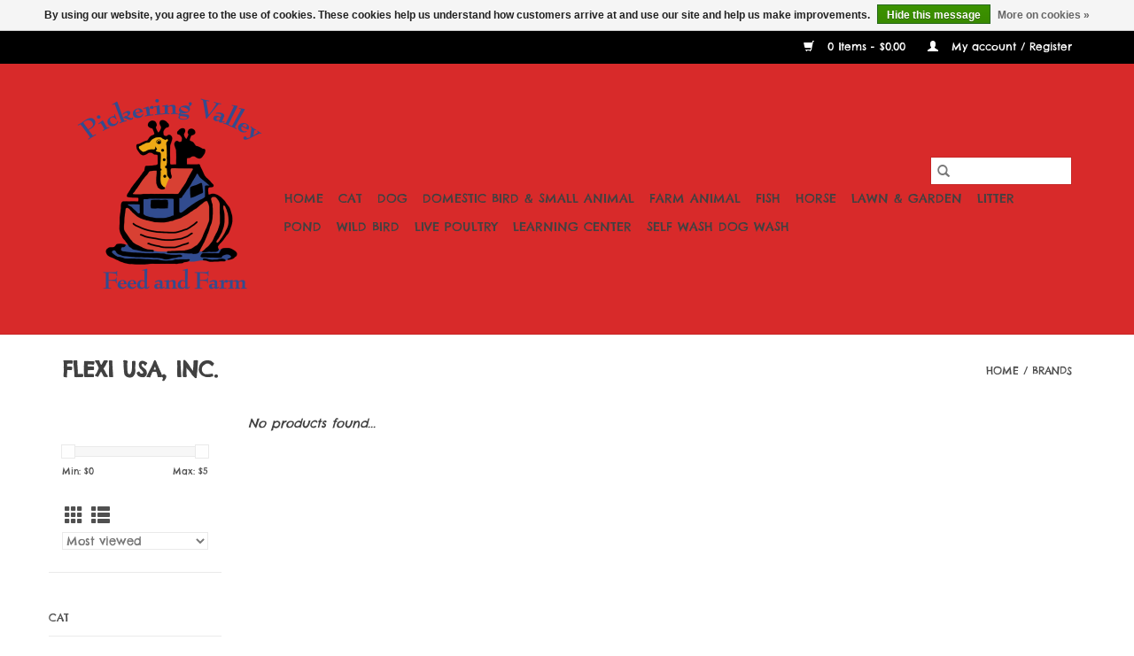

--- FILE ---
content_type: text/html;charset=utf-8
request_url: https://www.pickeringvalleyfeed.com/brands/flexi-usa-inc/
body_size: 15386
content:
<!DOCTYPE html>
<html lang="us">
  <head>
    <meta charset="utf-8"/>
<!-- [START] 'blocks/head.rain' -->
<!--

  (c) 2008-2026 Lightspeed Netherlands B.V.
  http://www.lightspeedhq.com
  Generated: 18-01-2026 @ 04:41:03

-->
<link rel="canonical" href="https://www.pickeringvalleyfeed.com/brands/flexi-usa-inc/"/>
<link rel="alternate" href="https://www.pickeringvalleyfeed.com/index.rss" type="application/rss+xml" title="New products"/>
<link href="https://cdn.shoplightspeed.com/assets/cookielaw.css?2025-02-20" rel="stylesheet" type="text/css"/>
<meta name="robots" content="noodp,noydir"/>
<meta name="google-site-verification" content="Absolute Feeders"/>
<meta name="google-site-verification" content="Acana"/>
<meta name="google-site-verification" content="Acana Cat Food"/>
<meta name="google-site-verification" content="Acana Dog Food"/>
<meta name="google-site-verification" content="Acana Singles"/>
<meta name="google-site-verification" content="Acana Treats"/>
<meta name="google-site-verification" content="Anacharis"/>
<meta name="google-site-verification" content="Angel Fish"/>
<meta name="google-site-verification" content="Animal Trap"/>
<meta name="google-site-verification" content="Annual"/>
<meta name="google-site-verification" content="Anole"/>
<meta name="google-site-verification" content="Answer&#039;s Pet Food"/>
<meta name="google-site-verification" content="API"/>
<meta name="google-site-verification" content="Aqua Clear Filter"/>
<meta name="google-site-verification" content="Aqua Ultraviolet"/>
<meta name="google-site-verification" content="Aquarium Background"/>
<meta name="google-site-verification" content="Aquarium Cleaning Tool"/>
<meta name="google-site-verification" content="Aquarium Decoration"/>
<meta name="google-site-verification" content="Aquarium Filter"/>
<meta name="google-site-verification" content="Aquarium Gravel"/>
<meta name="google-site-verification" content="Aquarium Heater"/>
<meta name="google-site-verification" content="Aquarium Hood"/>
<meta name="google-site-verification" content="Aquarium Plant"/>
<meta name="google-site-verification" content="Aquarium Snail"/>
<meta name="google-site-verification" content="Aquarium Stand"/>
<meta name="google-site-verification" content="Aquarium Water Conditioner"/>
<meta name="google-site-verification" content="Aquariums"/>
<meta name="google-site-verification" content="Aquatic Soil"/>
<meta name="google-site-verification" content="Aquatic Turtles"/>
<meta name="google-site-verification" content="Artemis"/>
<meta name="google-site-verification" content="Aspen Bedding"/>
<meta name="google-site-verification" content="Asters"/>
<meta name="google-site-verification" content="Audubon"/>
<meta name="google-site-verification" content="Autumn Mum"/>
<meta name="google-site-verification" content="Avanti Card"/>
<meta name="google-site-verification" content="Avanti Greeting Card"/>
<meta name="google-site-verification" content="Azalia"/>
<meta name="google-site-verification" content="B. C. Before Grain"/>
<meta name="google-site-verification" content="Baby Chick"/>
<meta name="google-site-verification" content="Barley Bale"/>
<meta name="google-site-verification" content="Barley Straw"/>
<meta name="google-site-verification" content="Barn Dry"/>
<meta name="google-site-verification" content="Barn Fork"/>
<meta name="google-site-verification" content="Bat House"/>
<meta name="google-site-verification" content="Bearded Dragon"/>
<meta name="google-site-verification" content="Bedding"/>
<meta name="google-site-verification" content="Bedding Plant"/>
<meta name="google-site-verification" content="Beet Pulp"/>
<meta name="google-site-verification" content="Before Grain"/>
<meta name="google-site-verification" content="Before Grain Cat Food"/>
<meta name="google-site-verification" content="Before Grain Dog Food"/>
<meta name="google-site-verification" content="Begonias"/>
<meta name="google-site-verification" content="Beneful"/>
<meta name="google-site-verification" content="Betta Accessories"/>
<meta name="google-site-verification" content="Betta Bowls"/>
<meta name="google-site-verification" content="Betta Fish"/>
<meta name="google-site-verification" content="Betta Water Conditioner"/>
<meta name="google-site-verification" content="Bil Jac"/>
<meta name="google-site-verification" content="Bil Jac Dog Food"/>
<meta name="google-site-verification" content="Bil Jac Dog Treats"/>
<meta name="google-site-verification" content="Biological Filter"/>
<meta name="google-site-verification" content="Bird Bath"/>
<meta name="google-site-verification" content="Bird Cage"/>
<meta name="google-site-verification" content="Bird Feed"/>
<meta name="google-site-verification" content="Bird Feeder"/>
<meta name="google-site-verification" content="Bird House"/>
<meta name="google-site-verification" content="Bird Litter"/>
<meta name="google-site-verification" content="Bird Seed"/>
<meta name="google-site-verification" content="Bird Toy"/>
<meta name="google-site-verification" content="Black Oil Sunflower"/>
<meta name="google-site-verification" content="Blue"/>
<meta name="google-site-verification" content="Blue Bird Feeder"/>
<meta name="google-site-verification" content="Blue Bird House"/>
<meta name="google-site-verification" content="Blue Buffalo"/>
<meta name="google-site-verification" content="Blue Buffalo Cat Food"/>
<meta name="google-site-verification" content="Blue Buffalo Cat Treats"/>
<meta name="google-site-verification" content="Blue Buffalo Dog Food"/>
<meta name="google-site-verification" content="Blue Buffalo Dog Treats"/>
<meta name="google-site-verification" content="Blue Cat Food"/>
<meta name="google-site-verification" content="Blue Cat Treats"/>
<meta name="google-site-verification" content="Blue Dog Food"/>
<meta name="google-site-verification" content="Blue Dog Treats"/>
<meta name="google-site-verification" content="Bog Filter"/>
<meta name="google-site-verification" content="Bog Plant"/>
<meta name="google-site-verification" content="Bonide"/>
<meta name="google-site-verification" content="Boss Dog"/>
<meta name="google-site-verification" content="Boss Dog Frozen"/>
<meta name="google-site-verification" content="Boss Dog Ice Cream"/>
<meta name="google-site-verification" content="Bradfield Organics"/>
<meta name="google-site-verification" content="Bradley Caldwell"/>
<meta name="google-site-verification" content="Brooder Kit"/>
<meta name="google-site-verification" content="Brooder Lamp"/>
<meta name="google-site-verification" content="Broom"/>
<meta name="google-site-verification" content="Bubbler"/>
<meta name="google-site-verification" content="Bulb Tone"/>
<meta name="google-site-verification" content="Bulk Feed"/>
<meta name="google-site-verification" content="Bully Stick"/>
<meta name="google-site-verification" content="Bully Stick Braid"/>
<meta name="google-site-verification" content="Butterfly Koi"/>
<meta name="google-site-verification" content="Buy Local"/>
<meta name="google-site-verification" content="C &amp; S Wild Bird"/>
<meta name="google-site-verification" content="Cabbage Plants"/>
<meta name="google-site-verification" content="Cacti"/>
<meta name="google-site-verification" content="Cactus"/>
<meta name="google-site-verification" content="Cal Pump"/>
<meta name="google-site-verification" content="California Natural"/>
<meta name="google-site-verification" content="California Natural Cat Food"/>
<meta name="google-site-verification" content="California Natural Dog Food"/>
<meta name="google-site-verification" content="Can Cat Food"/>
<meta name="google-site-verification" content="Can Dog Food"/>
<meta name="google-site-verification" content="Can Food"/>
<meta name="google-site-verification" content="Can Pet Food"/>
<meta name="google-site-verification" content="Canaan Tree"/>
<meta name="google-site-verification" content="Canaries"/>
<meta name="google-site-verification" content="Canary"/>
<meta name="google-site-verification" content="Candle"/>
<meta name="google-site-verification" content="Canidae"/>
<meta name="google-site-verification" content="Canidae Cat Food"/>
<meta name="google-site-verification" content="Canidae Dog Food"/>
<meta name="google-site-verification" content="Canned Cat Foot"/>
<meta name="google-site-verification" content="Canned Dog Food"/>
<meta name="google-site-verification" content="Canned Food"/>
<meta name="google-site-verification" content="Canned Pet Food"/>
<meta name="google-site-verification" content="Car Food Broth"/>
<meta name="google-site-verification" content="Care Fresh Pet Bedding"/>
<meta name="google-site-verification" content="Cat Bed"/>
<meta name="google-site-verification" content="Cat Brush"/>
<meta name="google-site-verification" content="Cat Carrier"/>
<meta name="google-site-verification" content="Cat Collar"/>
<meta name="google-site-verification" content="Cat Flea Collar"/>
<meta name="google-site-verification" content="Cat Flea Collars"/>
<meta name="google-site-verification" content="Cat Food Topper"/>
<meta name="google-site-verification" content="Cat Kibble"/>
<meta name="google-site-verification" content="Cat Litter"/>
<meta name="google-site-verification" content="Cat Nail Trimmer"/>
<meta name="google-site-verification" content="Cat Supplement"/>
<meta name="google-site-verification" content="Cat Toy"/>
<meta name="google-site-verification" content="Cat Treats"/>
<meta name="google-site-verification" content="Cat Tree"/>
<meta name="google-site-verification" content="Catnip"/>
<meta name="google-site-verification" content="Cattle Food"/>
<meta name="google-site-verification" content="Cedar Bedding"/>
<meta name="google-site-verification" content="Cedar Mulch"/>
<meta name="google-site-verification" content="Celosia"/>
<meta name="google-site-verification" content="Chameleon"/>
<meta name="google-site-verification" content="Cheerful Giver"/>
<meta name="google-site-verification" content="Cheerful Giver Candles"/>
<meta name="google-site-verification" content="Chick"/>
<meta name="google-site-verification" content="Chick"/>
<meta name="google-site-verification" content="Chicken"/>
<meta name="google-site-verification" content="Chicken"/>
<meta name="google-site-verification" content="Chicken Coop"/>
<meta name="google-site-verification" content="Chicken Feeder"/>
<meta name="google-site-verification" content="Chicken Feeders"/>
<meta name="google-site-verification" content="Chicken Grit"/>
<meta name="google-site-verification" content="Chicken House"/>
<meta name="google-site-verification" content="Chicken Hutch"/>
<meta name="google-site-verification" content="Chicken Man"/>
<meta name="google-site-verification" content="Chicken Nesting Box"/>
<meta name="google-site-verification" content="Chicken Soup for the Dog Lover&#039;s Soul"/>
<meta name="google-site-verification" content="Chicken Soup for the Soul"/>
<meta name="google-site-verification" content="Chicken Supplies"/>
<meta name="google-site-verification" content="Chicken Tractor"/>
<meta name="google-site-verification" content="Chicken Waterer"/>
<meta name="google-site-verification" content="Chicken Wire"/>
<meta name="google-site-verification" content="Chicken Workshop"/>
<meta name="google-site-verification" content="Chinchilla"/>
<meta name="google-site-verification" content="Chinchilla Food"/>
<meta name="google-site-verification" content="Chinchillas"/>
<meta name="google-site-verification" content="Christmas Tree"/>
<meta name="google-site-verification" content="Christmas Wreath"/>
<meta name="google-site-verification" content="Cichlid"/>
<meta name="google-site-verification" content="Climbing Rose"/>
<meta name="google-site-verification" content="Clippers"/>
<meta name="google-site-verification" content="Clown Fish"/>
<meta name="google-site-verification" content="Coarse 14"/>
<meta name="google-site-verification" content="Coastal Pet"/>
<meta name="google-site-verification" content="Cobble Stone"/>
<meta name="google-site-verification" content="Cockatiel"/>
<meta name="google-site-verification" content="Cockatiels"/>
<meta name="google-site-verification" content="Coco Liner"/>
<meta name="google-site-verification" content="Collar"/>
<meta name="google-site-verification" content="Comets"/>
<meta name="google-site-verification" content="Composted Manure"/>
<meta name="google-site-verification" content="Coop Poop"/>
<meta name="google-site-verification" content="Coral"/>
<meta name="google-site-verification" content="Corn"/>
<meta name="google-site-verification" content="Corn Cob Bedding"/>
<meta name="google-site-verification" content="Corn Gluten Meal"/>
<meta name="google-site-verification" content="Corn on the Cob"/>
<meta name="google-site-verification" content="Corn Stalk"/>
<meta name="google-site-verification" content="Country Acres"/>
<meta name="google-site-verification" content="Country Acres Cat Food"/>
<meta name="google-site-verification" content="Country Acres Horse Feed"/>
<meta name="google-site-verification" content="Country Value"/>
<meta name="google-site-verification" content="Country Value Cat Food"/>
<meta name="google-site-verification" content="Crabgrass"/>
<meta name="google-site-verification" content="Crabgrass Killer"/>
<meta name="google-site-verification" content="Crabgrass Preventer"/>
<meta name="google-site-verification" content="Cracas"/>
<meta name="google-site-verification" content="Cracked Corn"/>
<meta name="google-site-verification" content="Cricket"/>
<meta name="google-site-verification" content="Critter Trails"/>
<meta name="google-site-verification" content="Daffodile"/>
<meta name="google-site-verification" content="Daffodile Bulb"/>
<meta name="google-site-verification" content="Day Lilies"/>
<meta name="google-site-verification" content="Day Lily"/>
<meta name="google-site-verification" content="Deer"/>
<meta name="google-site-verification" content="Deer Block"/>
<meta name="google-site-verification" content="Deer Chow"/>
<meta name="google-site-verification" content="Deer Corn"/>
<meta name="google-site-verification" content="Deer Fence"/>
<meta name="google-site-verification" content="Deer Out"/>
<meta name="google-site-verification" content="Deer Repellent"/>
<meta name="google-site-verification" content="Dewormer"/>
<meta name="google-site-verification" content="Disease Control"/>
<meta name="google-site-verification" content="Dog"/>
<meta name="google-site-verification" content="Dog Bed"/>
<meta name="google-site-verification" content="Dog Biscuit"/>
<meta name="google-site-verification" content="Dog Bone"/>
<meta name="google-site-verification" content="Dog Boot"/>
<meta name="google-site-verification" content="Dog Booties"/>
<meta name="google-site-verification" content="Dog Bowl"/>
<meta name="google-site-verification" content="Dog Brush"/>
<meta name="google-site-verification" content="Dog Coat"/>
<meta name="google-site-verification" content="Dog Collar"/>
<meta name="google-site-verification" content="Dog Crate"/>
<meta name="google-site-verification" content="Dog Flea and Tick Collar"/>
<meta name="google-site-verification" content="Dog Food"/>
<meta name="google-site-verification" content="Dog Food Broth"/>
<meta name="google-site-verification" content="Dog Food Topper"/>
<meta name="google-site-verification" content="Dog House"/>
<meta name="google-site-verification" content="Dog Kibble"/>
<meta name="google-site-verification" content="Dog Leash"/>
<meta name="google-site-verification" content="Dog Nail Trimmer"/>
<meta name="google-site-verification" content="Dog Pooper Scooper"/>
<meta name="google-site-verification" content="Dog Rain Coat"/>
<meta name="google-site-verification" content="Dog Shampoo"/>
<meta name="google-site-verification" content="Dog Supplement"/>
<meta name="google-site-verification" content="Dog Supplies"/>
<meta name="google-site-verification" content="Dog Sweater"/>
<meta name="google-site-verification" content="Dog Tie Out"/>
<meta name="google-site-verification" content="Dog Toy"/>
<meta name="google-site-verification" content="Dog Treats"/>
<meta name="google-site-verification" content="Dog with Santa"/>
<meta name="google-site-verification" content="Dogswell"/>
<meta name="google-site-verification" content="Dog wash"/>
<meta name="google-site-verification" content="Domestic Bird Food"/>
<meta name="google-site-verification" content="Domestic Bird Supplies"/>
<meta name="google-site-verification" content="Domestic Bird Treats"/>
<meta name="google-site-verification" content="Door Wreath"/>
<meta name="google-site-verification" content="Douglas Fir"/>
<meta name="google-site-verification" content="Dr. Elsey&#039;s"/>
<meta name="google-site-verification" content="Dr. Elsey&#039;s Litter"/>
<meta name="google-site-verification" content="Dried Meal Worm"/>
<meta name="google-site-verification" content="Dried Mealworm"/>
<meta name="google-site-verification" content="Droll Yankee"/>
<meta name="google-site-verification" content="Dry Cat Food"/>
<meta name="google-site-verification" content="Dry Dog Food"/>
<meta name="google-site-verification" content="Duck"/>
<meta name="google-site-verification" content="Duck Chow"/>
<meta name="google-site-verification" content="Duck Grower"/>
<meta name="google-site-verification" content="Duck Supplies"/>
<meta name="google-site-verification" content="Eagle Pack"/>
<meta name="google-site-verification" content="Eagle Pack Cat Food"/>
<meta name="google-site-verification" content="Eagle Pack Dog Food"/>
<meta name="google-site-verification" content="Earthborn"/>
<meta name="google-site-verification" content="Earthborn Dog Food"/>
<meta name="google-site-verification" content="Earthborn Holistic"/>
<meta name="google-site-verification" content="Earthborn Holistic Ancient Grain"/>
<meta name="google-site-verification" content="Earthborn Holistic Dog Food"/>
<meta name="google-site-verification" content="Earthborn Holistic Unrefined"/>
<meta name="google-site-verification" content="Easter Flowers"/>
<meta name="google-site-verification" content="Easter Lily"/>
<meta name="google-site-verification" content="Eastern Wild Turkey"/>
<meta name="google-site-verification" content="Eclusive Dog Food"/>
<meta name="google-site-verification" content="Electic Fence"/>
<meta name="google-site-verification" content="Electric Fence Battery"/>
<meta name="google-site-verification" content="EPDM Rubber Liners"/>
<meta name="google-site-verification" content="Epsom Salt"/>
<meta name="google-site-verification" content="Equine"/>
<meta name="google-site-verification" content="Equine Senior"/>
<meta name="google-site-verification" content="ERTL"/>
<meta name="google-site-verification" content="ERTL Toy"/>
<meta name="google-site-verification" content="Espoma"/>
<meta name="google-site-verification" content="Espoma Fertilizer"/>
<meta name="google-site-verification" content="Espoma Lawn Food"/>
<meta name="google-site-verification" content="Espoma Soil"/>
<meta name="google-site-verification" content="Eukanuba"/>
<meta name="google-site-verification" content="Eukanuba Cat Food"/>
<meta name="google-site-verification" content="Eukanuba Dog Food"/>
<meta name="google-site-verification" content="Evangers"/>
<meta name="google-site-verification" content="Evangers Cat Food"/>
<meta name="google-site-verification" content="Evangers Dog Food"/>
<meta name="google-site-verification" content="Everclean"/>
<meta name="google-site-verification" content="Exclusive"/>
<meta name="google-site-verification" content="Fall Mums"/>
<meta name="google-site-verification" content="Family Owned"/>
<meta name="google-site-verification" content="Fancy Feast"/>
<meta name="google-site-verification" content="Fancy Feast Can Cat Food"/>
<meta name="google-site-verification" content="Fancy Feast Can Food"/>
<meta name="google-site-verification" content="Fancy Feast Canned Cat Food"/>
<meta name="google-site-verification" content="Fancy Feast Canned Food"/>
<meta name="google-site-verification" content="Fancy Feast Cat Food"/>
<meta name="google-site-verification" content="Farm Animal Workshop"/>
<meta name="google-site-verification" content="Farmina"/>
<meta name="google-site-verification" content="Farmina Dog Food"/>
<meta name="google-site-verification" content="Farmina Pet Foods"/>
<meta name="google-site-verification" content="Fence"/>
<meta name="google-site-verification" content="Fence Post"/>
<meta name="google-site-verification" content="Ferret"/>
<meta name="google-site-verification" content="Ferret Food"/>
<meta name="google-site-verification" content="Fertilizer"/>
<meta name="google-site-verification" content="Filter"/>
<meta name="google-site-verification" content="Filter Media"/>
<meta name="google-site-verification" content="Fish Bowl"/>
<meta name="google-site-verification" content="Fish Food"/>
<meta name="google-site-verification" content="Fish Medication"/>
<meta name="google-site-verification" content="Fish Net"/>
<meta name="google-site-verification" content="Fish Tank"/>
<meta name="google-site-verification" content="Fish Tanks"/>
<meta name="google-site-verification" content="Flat"/>
<meta name="google-site-verification" content="Flea and Tick Collar"/>
<meta name="google-site-verification" content="Flea Collar"/>
<meta name="google-site-verification" content="Floating Pond Plant"/>
<meta name="google-site-verification" content="Floating Water Plant"/>
<meta name="google-site-verification" content="Flower Pot"/>
<meta name="google-site-verification" content="Flower Pottery"/>
<meta name="google-site-verification" content="Flower Seeds"/>
<meta name="google-site-verification" content="Flower Tone"/>
<meta name="google-site-verification" content="Flowering Tree"/>
<meta name="google-site-verification" content="Food Dishes"/>
<meta name="google-site-verification" content="Fork"/>
<meta name="google-site-verification" content="Fox Farm"/>
<meta name="google-site-verification" content="Fox Farm Fertilizer"/>
<meta name="google-site-verification" content="Fox Farm Soil"/>
<meta name="google-site-verification" content="Fraser Fir"/>
<meta name="google-site-verification" content="Free Santa Pet Photo"/>
<meta name="google-site-verification" content="Freeze Dried Cog Food"/>
<meta name="google-site-verification" content="Freeze Dried Dog Food"/>
<meta name="google-site-verification" content="Freeze Dried Kibble"/>
<meta name="google-site-verification" content="Freeze Dried Treats"/>
<meta name="google-site-verification" content="Freeze-Dried Cat Food"/>
<meta name="google-site-verification" content="Freeze-Dried Dog Food"/>
<meta name="google-site-verification" content="Freeze-Dried Kibble"/>
<meta name="google-site-verification" content="Freeze-Dried Treats"/>
<meta name="google-site-verification" content="Fresh Magic Litter"/>
<meta name="google-site-verification" content="Fresh Magic Litter"/>
<meta name="google-site-verification" content="Fresh &#039;n Clean"/>
<meta name="google-site-verification" content="Friskies"/>
<meta name="google-site-verification" content="Friskies Cat Food"/>
<meta name="google-site-verification" content="Friskies Cat Treats"/>
<meta name="google-site-verification" content="Frog"/>
<meta name="google-site-verification" content="Fromm"/>
<meta name="google-site-verification" content="Fromm Can Cat Food"/>
<meta name="google-site-verification" content="Fromm Can Dog Food"/>
<meta name="google-site-verification" content="Fromm Can Food"/>
<meta name="google-site-verification" content="Fromm Canned Cat Food"/>
<meta name="google-site-verification" content="Fromm Canned Dog Food"/>
<meta name="google-site-verification" content="Fromm Canned Food"/>
<meta name="google-site-verification" content="Fromm Cat Food"/>
<meta name="google-site-verification" content="Fromm Cat Treats"/>
<meta name="google-site-verification" content="Fromm Dog Food"/>
<meta name="google-site-verification" content="Fromm Dog Treats"/>
<meta name="google-site-verification" content="Fromm Grain Free"/>
<meta name="google-site-verification" content="Fromm Grain Free Cat Food"/>
<meta name="google-site-verification" content="Fromm Grain Free Dog Food"/>
<meta name="google-site-verification" content="Fromm Large Breed"/>
<meta name="google-site-verification" content="Fromm Large Breed Dog Food"/>
<meta name="google-site-verification" content="Fromm Large Breed Food"/>
<meta name="google-site-verification" content="Fromm Puppy"/>
<meta name="google-site-verification" content="Fromm Puppy Food"/>
<meta name="google-site-verification" content="Fromm Purrsnickety"/>
<meta name="google-site-verification" content="Fromm Purrsnickety Canned"/>
<meta name="google-site-verification" content="Fromm Purrsnickety Canned Cat Food"/>
<meta name="google-site-verification" content="Fromm Purrsnickety Canned Food"/>
<meta name="google-site-verification" content="Fromm Purrsnickety Cat Food"/>
<meta name="google-site-verification" content="Fromm Purrsnickety Food"/>
<meta name="google-site-verification" content="Fromm Senior"/>
<meta name="google-site-verification" content="Fromm Senior Cat Food"/>
<meta name="google-site-verification" content="Fromm Senior Dog Food"/>
<meta name="google-site-verification" content="Fromm Senior Food"/>
<meta name="google-site-verification" content="Fromm Small Breed"/>
<meta name="google-site-verification" content="Fromm Small Breed Dog Food"/>
<meta name="google-site-verification" content="Fromm Small Breed Food"/>
<meta name="google-site-verification" content="Fronline Cat"/>
<meta name="google-site-verification" content="Frontline"/>
<meta name="google-site-verification" content="Frontline Dog"/>
<meta name="google-site-verification" content="Frozen Cat Food"/>
<meta name="google-site-verification" content="Frozen Dog Food"/>
<meta name="google-site-verification" content="Frozen Food"/>
<meta name="google-site-verification" content="Frozen Mice"/>
<meta name="google-site-verification" content="Frozen Mouse"/>
<meta name="google-site-verification" content="Frozen Pet Food"/>
<meta name="google-site-verification" content="Frozen Rat"/>
<meta name="google-site-verification" content="Fruit Tree"/>
<meta name="google-site-verification" content="Game Bird Maintenance"/>
<meta name="google-site-verification" content="Game Bird Starter"/>
<meta name="google-site-verification" content="Garden Lime"/>
<meta name="google-site-verification" content="Garden Rake"/>
<meta name="google-site-verification" content="Garden Tone"/>
<meta name="google-site-verification" content="Garden Tool"/>
<meta name="google-site-verification" content="Gardening"/>
<meta name="google-site-verification" content="Gardening Gloves"/>
<meta name="google-site-verification" content="Gardening Supplies"/>
<meta name="google-site-verification" content="Garderning Gloves"/>
<meta name="google-site-verification" content="Gecko"/>
<meta name="google-site-verification" content="Geese"/>
<meta name="google-site-verification" content="Geranium"/>
<meta name="google-site-verification" content="Gerbil"/>
<meta name="google-site-verification" content="Gloves"/>
<meta name="google-site-verification" content="Goat Chow"/>
<meta name="google-site-verification" content="Going Green Bird Feeder"/>
<meta name="google-site-verification" content="Goldfish"/>
<meta name="google-site-verification" content="Goose Creek Candles"/>
<meta name="google-site-verification" content="Granigrit"/>
<meta name="google-site-verification" content="Gran-I-Grit"/>
<meta name="google-site-verification" content="Greenies"/>
<meta name="google-site-verification" content="Grit"/>
<meta name="google-site-verification" content="Guinea Fowl"/>
<meta name="google-site-verification" content="Guinea Keet"/>
<meta name="google-site-verification" content="Guinea Pig"/>
<meta name="google-site-verification" content="Guinea Pig Food"/>
<meta name="google-site-verification" content="Halo"/>
<meta name="google-site-verification" content="Halo Dog"/>
<meta name="google-site-verification" content="Halo Dog Food"/>
<meta name="google-site-verification" content="Hamster"/>
<meta name="google-site-verification" content="Hamster Ball"/>
<meta name="google-site-verification" content="Hamster Food"/>
<meta name="google-site-verification" content="Hamster Wheel"/>
<meta name="google-site-verification" content="Hand Blown Glass Humming Birds Feeder"/>
<meta name="google-site-verification" content="Hanging Basket"/>
<meta name="google-site-verification" content="Hanging Plant"/>
<meta name="google-site-verification" content="Happy Howie"/>
<meta name="google-site-verification" content="Hard Cat Food"/>
<meta name="google-site-verification" content="Hard Dog Food"/>
<meta name="google-site-verification" content="Hardwood Mulch"/>
<meta name="google-site-verification" content="Hardy Mum"/>
<meta name="google-site-verification" content="Hardy Water Lilies"/>
<meta name="google-site-verification" content="Hardy Water Lily"/>
<meta name="google-site-verification" content="Hardy Water Plant"/>
<meta name="google-site-verification" content="Havahart Trap"/>
<meta name="google-site-verification" content="Hay"/>
<meta name="google-site-verification" content="Hay Bale"/>
<meta name="google-site-verification" content="Hay Bin"/>
<meta name="google-site-verification" content="Hay Rack"/>
<meta name="google-site-verification" content="Heat Bulb"/>
<meta name="google-site-verification" content="Heat Lamp"/>
<meta name="google-site-verification" content="Heated Horse Bucket"/>
<meta name="google-site-verification" content="Heated Horse Water Bucket"/>
<meta name="google-site-verification" content="Heated Water Bucket"/>
<meta name="google-site-verification" content="Heirloom Tomato"/>
<meta name="google-site-verification" content="Herb"/>
<meta name="google-site-verification" content="Hi Tor Veterinary Select"/>
<meta name="google-site-verification" content="Hill&#039;s Science Diet"/>
<meta name="google-site-verification" content="Hill&#039;s Science Diet"/>
<meta name="google-site-verification" content="Hill&#039;s Science Diet Can"/>
<meta name="google-site-verification" content="Hill&#039;s Science Diet Can Cat Food"/>
<meta name="google-site-verification" content="Hill&#039;s Science Diet Can Dog Food"/>
<meta name="google-site-verification" content="Hill&#039;s Science Diet Can Food"/>
<meta name="google-site-verification" content="Hill&#039;s Science Diet Canned"/>
<meta name="google-site-verification" content="Hill&#039;s Science Diet Canned Cat Food"/>
<meta name="google-site-verification" content="Hill&#039;s Science Diet Canned Dog Food"/>
<meta name="google-site-verification" content="Hill&#039;s Science Diet Canned Food"/>
<meta name="google-site-verification" content="Hill&#039;s Science Diet Cat Food"/>
<meta name="google-site-verification" content="Hill&#039;s Science Diet Dog Food"/>
<meta name="google-site-verification" content="Hill&#039;s Science Diet Food"/>
<meta name="google-site-verification" content="Hill&#039;s Science Diet Healthy Weight"/>
<meta name="google-site-verification" content="Hill&#039;s Science Diet Healthy Weight Cat Food"/>
<meta name="google-site-verification" content="Hill&#039;s Science Diet Healthy Weight Dog Food"/>
<meta name="google-site-verification" content="Hill&#039;s Science Diet Healthy Weight Food"/>
<meta name="google-site-verification" content="Hill&#039;s Science Diet Kitten"/>
<meta name="google-site-verification" content="Hill&#039;s Science Diet Kitten Food"/>
<meta name="google-site-verification" content="Hill&#039;s Science Diet Large Breed"/>
<meta name="google-site-verification" content="Hill&#039;s Science Diet Large Breed Dog"/>
<meta name="google-site-verification" content="Hill&#039;s Science Diet Large Breed Dog Food"/>
<meta name="google-site-verification" content="Hill&#039;s Science Diet Puppy"/>
<meta name="google-site-verification" content="Hill&#039;s Science Diet Puppy Food"/>
<meta name="google-site-verification" content="Hill&#039;s Science Diet Senior"/>
<meta name="google-site-verification" content="Hill&#039;s Science Diet Senior Cat Food"/>
<meta name="google-site-verification" content="Hill&#039;s Science Diet Senior Dog Food"/>
<meta name="google-site-verification" content="Hill&#039;s Science Diet Senior Food"/>
<meta name="google-site-verification" content="Hill&#039;s Science Diet Small Breed"/>
<meta name="google-site-verification" content="Hill&#039;s Science Diet Small Breed Dog Food"/>
<meta name="google-site-verification" content="Hill&#039;s Science Diet Small Breed Food"/>
<meta name="google-site-verification" content="Holistic Cat Food"/>
<meta name="google-site-verification" content="Holistic Dog Food"/>
<meta name="google-site-verification" content="Holistic Select"/>
<meta name="google-site-verification" content="Holistic Select Cat Food"/>
<meta name="google-site-verification" content="Holistic Select Dog Food"/>
<meta name="google-site-verification" content="Holly Tone"/>
<meta name="google-site-verification" content="Home Pest Control"/>
<meta name="google-site-verification" content="Honest Kitchen"/>
<meta name="google-site-verification" content="Honest Kitchen Cat Food"/>
<meta name="google-site-verification" content="Honest Kitchen Dog Food"/>
<meta name="google-site-verification" content="Honest Kitchen Topper"/>
<meta name="google-site-verification" content="Hoof Care"/>
<meta name="google-site-verification" content="Hoof Conditioner"/>
<meta name="google-site-verification" content="Horse Brush"/>
<meta name="google-site-verification" content="Horse Buckets"/>
<meta name="google-site-verification" content="Horse Dewormer"/>
<meta name="google-site-verification" content="Horse Feed"/>
<meta name="google-site-verification" content="Horse First Aid"/>
<meta name="google-site-verification" content="Horse First Aid Supplies"/>
<meta name="google-site-verification" content="Horse Owners Workshop"/>
<meta name="google-site-verification" content="Horse Supplements"/>
<meta name="google-site-verification" content="Horse Treat"/>
<meta name="google-site-verification" content="Horseman&#039;s Edge"/>
<meta name="google-site-verification" content="Hosta"/>
<meta name="google-site-verification" content="HOW Meeting"/>
<meta name="google-site-verification" content="Human Animal Trap"/>
<meta name="google-site-verification" content="Hummingbird Feeder"/>
<meta name="google-site-verification" content="Hummingbird Nectar"/>
<meta name="google-site-verification" content="Humus"/>
<meta name="google-site-verification" content="Hyacinth"/>
<meta name="google-site-verification" content="Hydrated Lime"/>
<meta name="google-site-verification" content="Iams"/>
<meta name="google-site-verification" content="Iams Advanced Health"/>
<meta name="google-site-verification" content="Iams Can"/>
<meta name="google-site-verification" content="Iams Can Cat Food"/>
<meta name="google-site-verification" content="Iams Can Dog Food"/>
<meta name="google-site-verification" content="Iams Can Food"/>
<meta name="google-site-verification" content="Iams Canned"/>
<meta name="google-site-verification" content="Iams Canned Cat Food"/>
<meta name="google-site-verification" content="Iams Canned Dog Food"/>
<meta name="google-site-verification" content="Iams Canned Food"/>
<meta name="google-site-verification" content="Iams Cat Food"/>
<meta name="google-site-verification" content="Iams Dog Food"/>
<meta name="google-site-verification" content="Iams Kitten"/>
<meta name="google-site-verification" content="Iams Kitten Food"/>
<meta name="google-site-verification" content="Iams Large Breed"/>
<meta name="google-site-verification" content="Iams Large Breed Dog Food"/>
<meta name="google-site-verification" content="Iams Large Breed Food"/>
<meta name="google-site-verification" content="Iams Perfect Portions"/>
<meta name="google-site-verification" content="Iams Perfect Portions Cat"/>
<meta name="google-site-verification" content="Iams Perfect Portions Cat Food"/>
<meta name="google-site-verification" content="Iams Puppy"/>
<meta name="google-site-verification" content="Iams Puppy Food"/>
<meta name="google-site-verification" content="Iams Senior"/>
<meta name="google-site-verification" content="Iams Senior Cat Food"/>
<meta name="google-site-verification" content="Iams Senior Dog Food"/>
<meta name="google-site-verification" content="Iams Senior Food"/>
<meta name="google-site-verification" content="Iams Small Breed"/>
<meta name="google-site-verification" content="Iams Small Breed Dog Food"/>
<meta name="google-site-verification" content="Iams Small Breed Food"/>
<meta name="google-site-verification" content="Impatient"/>
<meta name="google-site-verification" content="Indian Corn"/>
<meta name="google-site-verification" content="Insect Control"/>
<meta name="google-site-verification" content="Instinct"/>
<meta name="google-site-verification" content="Instinct Cat Food"/>
<meta name="google-site-verification" content="Instinct Dog Food"/>
<meta name="google-site-verification" content="Instinct Raw"/>
<meta name="google-site-verification" content="Instinct Topper"/>
<meta name="google-site-verification" content="Ivermectin"/>
<meta name="google-site-verification" content="Jack-O-Lantern"/>
<meta name="google-site-verification" content="Jewel Corn"/>
<meta name="google-site-verification" content="John Deer Toy"/>
<meta name="google-site-verification" content="John Deer Tractor Toy"/>
<meta name="google-site-verification" content="Jonathon Green"/>
<meta name="google-site-verification" content="Jones"/>
<meta name="google-site-verification" content="Just One Bite"/>
<meta name="google-site-verification" content="Kay Tee"/>
<meta name="google-site-verification" content="Kaytee"/>
<meta name="google-site-verification" content="Keepers of the Light"/>
<meta name="google-site-verification" content="Kibble"/>
<meta name="google-site-verification" content="Knock Out Rose"/>
<meta name="google-site-verification" content="Koi"/>
<meta name="google-site-verification" content="Kong"/>
<meta name="google-site-verification" content="Ladybug"/>
<meta name="google-site-verification" content="Landscape"/>
<meta name="google-site-verification" content="Landscape Fabric"/>
<meta name="google-site-verification" content="Landscape Pebbles"/>
<meta name="google-site-verification" content="Landscape Supplies"/>
<meta name="google-site-verification" content="Lava Rock"/>
<meta name="google-site-verification" content="Lawn"/>
<meta name="google-site-verification" content="Lawn &amp; Garden"/>
<meta name="google-site-verification" content="Lawn &amp; Garden Supplies"/>
<meta name="google-site-verification" content="Layena"/>
<meta name="google-site-verification" content="Layena Crumble"/>
<meta name="google-site-verification" content="Layena Home Grown"/>
<meta name="google-site-verification" content="Layena Omega Plus"/>
<meta name="google-site-verification" content="Layena Pellet"/>
<meta name="google-site-verification" content="Layena Plus"/>
<meta name="google-site-verification" content="Leanin&#039; Tree"/>
<meta name="google-site-verification" content="Leanin&#039; Tree Card"/>
<meta name="google-site-verification" content="Leash"/>
<meta name="google-site-verification" content="Leather Conditioner"/>
<meta name="google-site-verification" content="Lettuce Plant"/>
<meta name="google-site-verification" content="Licorice Root Mulch"/>
<meta name="google-site-verification" content="Lime"/>
<meta name="google-site-verification" content="Lime Your Lawn"/>
<meta name="google-site-verification" content="Liquid Fence"/>
<meta name="google-site-verification" content="Litter"/>
<meta name="google-site-verification" content="Litter Pan"/>
<meta name="google-site-verification" content="Live Animal Trap"/>
<meta name="google-site-verification" content="Live Catnip"/>
<meta name="google-site-verification" content="Live Cricket"/>
<meta name="google-site-verification" content="Live Cut Christmas Tree"/>
<meta name="google-site-verification" content="Live Meal Worm"/>
<meta name="google-site-verification" content="Live Mealworm"/>
<meta name="google-site-verification" content="Live Plant"/>
<meta name="google-site-verification" content="Live Rock"/>
<meta name="google-site-verification" content="Lizzie Mae"/>
<meta name="google-site-verification" content="Lizzie Mae Bird Feed"/>
<meta name="google-site-verification" content="Lizzie Mae Bird Seed"/>
<meta name="google-site-verification" content="Lizzie Mae Feed"/>
<meta name="google-site-verification" content="Lizzie Mae Seed"/>
<meta name="google-site-verification" content="Local"/>
<meta name="google-site-verification" content="Love Bird"/>
<meta name="google-site-verification" content="Lovebird"/>
<meta name="google-site-verification" content="Luscious Lawn"/>
<meta name="google-site-verification" content="Magic Dust"/>
<meta name="google-site-verification" content="Magic Dust Topper"/>
<meta name="google-site-verification" content="Manure"/>
<meta name="google-site-verification" content="Marginal Plant"/>
<meta name="google-site-verification" content="Marigold"/>
<meta name="google-site-verification" content="Market Pack"/>
<meta name="google-site-verification" content="Max Cat"/>
<meta name="google-site-verification" content="Mazuri"/>
<meta name="google-site-verification" content="Mazuri Pig Food"/>
<meta name="google-site-verification" content="Meal Worm"/>
<meta name="google-site-verification" content="Mealworm"/>
<meta name="google-site-verification" content="Mechanical Filters"/>
<meta name="google-site-verification" content="Medicated Start &amp; Grow"/>
<meta name="google-site-verification" content="Meow Mix"/>
<meta name="google-site-verification" content="Merrick"/>
<meta name="google-site-verification" content="Merrick Can"/>
<meta name="google-site-verification" content="Merrick Can Cat"/>
<meta name="google-site-verification" content="Merrick Can Cat Food"/>
<meta name="google-site-verification" content="Merrick Can Dog"/>
<meta name="google-site-verification" content="Merrick Can Dog Food"/>
<meta name="google-site-verification" content="Merrick Can Food"/>
<meta name="google-site-verification" content="Merrick Canned"/>
<meta name="google-site-verification" content="Merrick Canned Cat"/>
<meta name="google-site-verification" content="Merrick Canned Cat Food"/>
<meta name="google-site-verification" content="Merrick Canned Dog"/>
<meta name="google-site-verification" content="Merrick Canned Dog Food"/>
<meta name="google-site-verification" content="Merrick Canned Food"/>
<meta name="google-site-verification" content="Merrick Cat Food"/>
<meta name="google-site-verification" content="Merrick Cat Treats"/>
<meta name="google-site-verification" content="Merrick Dog Food"/>
<meta name="google-site-verification" content="Merrick Dog Treats"/>
<meta name="google-site-verification" content="Merrick Full Source"/>
<meta name="google-site-verification" content="Merrick Grain Free"/>
<meta name="google-site-verification" content="Merrick Grain Free Cat"/>
<meta name="google-site-verification" content="Merrick Grain Free Cat Food"/>
<meta name="google-site-verification" content="Merrick Grain Free Dog"/>
<meta name="google-site-verification" content="Merrick Grain Free Dog Food"/>
<meta name="google-site-verification" content="Merrick Healthy Grain"/>
<meta name="google-site-verification" content="Merrick Kitten"/>
<meta name="google-site-verification" content="Merrick Kitten Food"/>
<meta name="google-site-verification" content="Merrick Large Breed"/>
<meta name="google-site-verification" content="Merrick Large Breed Dog Food"/>
<meta name="google-site-verification" content="Merrick Large Breed Food"/>
<meta name="google-site-verification" content="Merrick Puppy"/>
<meta name="google-site-verification" content="Merrick Puppy Food"/>
<meta name="google-site-verification" content="Merrick Senior"/>
<meta name="google-site-verification" content="Merrick Senior Cat"/>
<meta name="google-site-verification" content="Merrick Senior Cat Food"/>
<meta name="google-site-verification" content="Merrick Senior Dog Food"/>
<meta name="google-site-verification" content="Merrick Senior Food"/>
<meta name="google-site-verification" content="Merrick Small Breed"/>
<meta name="google-site-verification" content="Merrick Small Breed Dog Food"/>
<meta name="google-site-verification" content="Merrick Small Breed Food"/>
<meta name="google-site-verification" content="Mice"/>
<meta name="google-site-verification" content="Microbe-Lift"/>
<meta name="google-site-verification" content="Mini Pine Bark Nugget"/>
<meta name="google-site-verification" content="Miracle Gro"/>
<meta name="google-site-verification" content="Mouse"/>
<meta name="google-site-verification" content="Mouse Trap"/>
<meta name="google-site-verification" content="Mulch"/>
<meta name="google-site-verification" content="Mum"/>
<meta name="google-site-verification" content="Mushroom Compost"/>
<meta name="google-site-verification" content="Mushroom Soil"/>
<meta name="google-site-verification" content="Nail Trimmer"/>
<meta name="google-site-verification" content="Natural Animal Nutrition"/>
<meta name="google-site-verification" content="Natural Balance"/>
<meta name="google-site-verification" content="Natural Balance"/>
<meta name="google-site-verification" content="Natural Balance Can"/>
<meta name="google-site-verification" content="Natural Balance Can Cat Food"/>
<meta name="google-site-verification" content="Natural Balance Can Dog Food"/>
<meta name="google-site-verification" content="Natural Balance Can Food"/>
<meta name="google-site-verification" content="Natural Balance Canned"/>
<meta name="google-site-verification" content="Natural Balance Canned Cat Food"/>
<meta name="google-site-verification" content="Natural Balance Canned Dog Food"/>
<meta name="google-site-verification" content="Natural Balance Canned Food"/>
<meta name="google-site-verification" content="Natural Balance Cat Food"/>
<meta name="google-site-verification" content="Natural Balance Cat Food"/>
<meta name="google-site-verification" content="Natural Balance Cat Treats"/>
<meta name="google-site-verification" content="Natural Balance Dog Food"/>
<meta name="google-site-verification" content="Natural Balance Dog Food"/>
<meta name="google-site-verification" content="Natural Balance Dog Treats"/>
<meta name="google-site-verification" content="Natural Balance Fat Cat"/>
<meta name="google-site-verification" content="Natural Balance Fat Cat Food"/>
<meta name="google-site-verification" content="Natural Balance Fat Dog"/>
<meta name="google-site-verification" content="Natural Balance Fat Dog Food"/>
<meta name="google-site-verification" content="Natural Balance Food"/>
<meta name="google-site-verification" content="Natural Balance Grain Free"/>
<meta name="google-site-verification" content="Natural Balance Grain Free Cat Food"/>
<meta name="google-site-verification" content="Natural Balance Grain Free Dog Food"/>
<meta name="google-site-verification" content="Natural Balance Grain Free Food"/>
<meta name="google-site-verification" content="Natural Balance Kitten"/>
<meta name="google-site-verification" content="Natural Balance Kitten Food"/>
<meta name="google-site-verification" content="Natural Balance Large Breed"/>
<meta name="google-site-verification" content="Natural Balance Large Breed Dog Food"/>
<meta name="google-site-verification" content="Natural Balance Large Breed Food"/>
<meta name="google-site-verification" content="Natural Balance LID"/>
<meta name="google-site-verification" content="Natural Balance LID Cat Food"/>
<meta name="google-site-verification" content="Natural Balance LID Dog Food"/>
<meta name="google-site-verification" content="Natural Balance LID Food"/>
<meta name="google-site-verification" content="Natural Balance Puppy"/>
<meta name="google-site-verification" content="Natural Balance Puppy Food"/>
<meta name="google-site-verification" content="Natural Balance Senior"/>
<meta name="google-site-verification" content="Natural Balance Senior Cat Food"/>
<meta name="google-site-verification" content="Natural Balance Senior Dog Food"/>
<meta name="google-site-verification" content="Natural Balance Senior Food"/>
<meta name="google-site-verification" content="Natural Balance Small Breed"/>
<meta name="google-site-verification" content="Natural Balance Small Breed Dog Food"/>
<meta name="google-site-verification" content="Natural Balance Small Breed Food"/>
<meta name="google-site-verification" content="Natural Balance Ultra"/>
<meta name="google-site-verification" content="Natural Balance Ultra Dog Food"/>
<meta name="google-site-verification" content="Natural Balance Ultra Food"/>
<meta name="google-site-verification" content="Natural Balance Wholesome Grain"/>
<meta name="google-site-verification" content="Natural Balance Wholesome Grain Cat Food"/>
<meta name="google-site-verification" content="Natural Balance Wholesome Grain Dog Food"/>
<meta name="google-site-verification" content="Natural Balance Wholesome Grain Food"/>
<meta name="google-site-verification" content="Natural Choice"/>
<meta name="google-site-verification" content="Natural Choice Cat Food"/>
<meta name="google-site-verification" content="Natural Choice Dog Food"/>
<meta name="google-site-verification" content="Nature&#039;s Best"/>
<meta name="google-site-verification" content="Nature&#039;s Best Organic Feeds"/>
<meta name="google-site-verification" content="Nature&#039;s Essential Horse Feed"/>
<meta name="google-site-verification" content="Natures Essentials"/>
<meta name="google-site-verification" content="Nature&#039;s Logic"/>
<meta name="google-site-verification" content="Nature&#039;s Miracle"/>
<meta name="google-site-verification" content="Naturez Miracle"/>
<meta name="google-site-verification" content="Nectar Dots"/>
<meta name="google-site-verification" content="Neon Tetra"/>
<meta name="google-site-verification" content="Nesting Boxes"/>
<meta name="google-site-verification" content="New Country Organics"/>
<meta name="google-site-verification" content="New Country Organics Chicken Food"/>
<meta name="google-site-verification" content="Newman&#039;s Own"/>
<meta name="google-site-verification" content="Newman&#039;s Own Cat Food"/>
<meta name="google-site-verification" content="Newman&#039;s Own Dog Food"/>
<meta name="google-site-verification" content="Niger Seed"/>
<meta name="google-site-verification" content="No Hide"/>
<meta name="google-site-verification" content="No/No Bird Feeder"/>
<meta name="google-site-verification" content="Noah"/>
<meta name="google-site-verification" content="Nonmedicated Start &amp; Grow"/>
<meta name="google-site-verification" content="Nutrisource"/>
<meta name="google-site-verification" content="Nutrisource Can"/>
<meta name="google-site-verification" content="Nutrisource Can Cat Food"/>
<meta name="google-site-verification" content="Nutrisource Can Dog Food"/>
<meta name="google-site-verification" content="Nutrisource Can Food"/>
<meta name="google-site-verification" content="Nutrisource Canned"/>
<meta name="google-site-verification" content="Nutrisource Canned Cat Food"/>
<meta name="google-site-verification" content="Nutrisource Canned Dog Food"/>
<meta name="google-site-verification" content="Nutrisource Canned Food"/>
<meta name="google-site-verification" content="Nutrisource Cat Food"/>
<meta name="google-site-verification" content="Nutrisource Dog Food"/>
<meta name="google-site-verification" content="Nutrisource Element"/>
<meta name="google-site-verification" content="Nutrisource Element Dog"/>
<meta name="google-site-verification" content="Nutrisource Element Dog Food"/>
<meta name="google-site-verification" content="Nutrisource Grain Free"/>
<meta name="google-site-verification" content="Nutrisource Grain Free Dog"/>
<meta name="google-site-verification" content="Nutrisource Grain Free Dog Food"/>
<meta name="google-site-verification" content="Nutrisource Kitten"/>
<meta name="google-site-verification" content="Nutrisource Kitten Food"/>
<meta name="google-site-verification" content="Nutrisource Large Breed"/>
<meta name="google-site-verification" content="Nutrisource Large Breed Dog Food"/>
<meta name="google-site-verification" content="Nutrisource Large Breed Food"/>
<meta name="google-site-verification" content="Nutrisource Puppy"/>
<meta name="google-site-verification" content="Nutrisource Puppy Food"/>
<meta name="google-site-verification" content="Nutrisource Senior"/>
<meta name="google-site-verification" content="Nutrisource Senior Cat Food"/>
<meta name="google-site-verification" content="Nutrisource Senior Dog Food"/>
<meta name="google-site-verification" content="Nutrisource Senior Food"/>
<meta name="google-site-verification" content="Nutrisource Small Breed"/>
<meta name="google-site-verification" content="Nutrisource Small Breed Dog Food"/>
<meta name="google-site-verification" content="Nutrisource Small Breed Food"/>
<meta name="google-site-verification" content="Nutro"/>
<meta name="google-site-verification" content="Nutro Cat Food"/>
<meta name="google-site-verification" content="Nutro Dog Food"/>
<meta name="google-site-verification" content="Nutro Max"/>
<meta name="google-site-verification" content="Nutro Max Cat Food"/>
<meta name="google-site-verification" content="Nutro Max Dog Food"/>
<meta name="google-site-verification" content="Nutro Natural Choice"/>
<meta name="google-site-verification" content="Nyger Seed"/>
<meta name="google-site-verification" content="Nylabone"/>
<meta name="google-site-verification" content="Oil Sunflower"/>
<meta name="google-site-verification" content="Omolene"/>
<meta name="google-site-verification" content="Omolene 100"/>
<meta name="google-site-verification" content="Omolene 200"/>
<meta name="google-site-verification" content="Omolene 300"/>
<meta name="google-site-verification" content="Onion Set"/>
<meta name="google-site-verification" content="Organic Cat Food"/>
<meta name="google-site-verification" content="Organic Chicken Food"/>
<meta name="google-site-verification" content="Organic Dog Food"/>
<meta name="google-site-verification" content="Organic Egg Layer Pellet"/>
<meta name="google-site-verification" content="Organic Fertilizers"/>
<meta name="google-site-verification" content="Organic Garden Soil"/>
<meta name="google-site-verification" content="Organic Insect Control"/>
<meta name="google-site-verification" content="Organic Laye Crumble"/>
<meta name="google-site-verification" content="Organic Layer Pellet"/>
<meta name="google-site-verification" content="Organic Mechanics"/>
<meta name="google-site-verification" content="Organic Mechanics Fertilizer"/>
<meta name="google-site-verification" content="Organic Mechanics Soil"/>
<meta name="google-site-verification" content="Organic Potting Soil"/>
<meta name="google-site-verification" content="Organic Pullet Developer Grower"/>
<meta name="google-site-verification" content="Organic Stratch Grain"/>
<meta name="google-site-verification" content="Orijen"/>
<meta name="google-site-verification" content="Orijen Cat Food"/>
<meta name="google-site-verification" content="Orijen Cat Treats"/>
<meta name="google-site-verification" content="Orijen Dog Food"/>
<meta name="google-site-verification" content="Orijen Dog Treats"/>
<meta name="google-site-verification" content="Orijen Food"/>
<meta name="google-site-verification" content="Orijen Large Breed"/>
<meta name="google-site-verification" content="Orijen Large Breed Dog Food"/>
<meta name="google-site-verification" content="Orijen Large Breed Food"/>
<meta name="google-site-verification" content="Orijen Puppy"/>
<meta name="google-site-verification" content="Orijen Puppy Food"/>
<meta name="google-site-verification" content="Orijen Senior"/>
<meta name="google-site-verification" content="Orijen Senior Cat Food"/>
<meta name="google-site-verification" content="Orijen Senior Dog Food"/>
<meta name="google-site-verification" content="Orijen Senior Food"/>
<meta name="google-site-verification" content="Orijen Small Breed"/>
<meta name="google-site-verification" content="Orijen Small Breed Dog Food"/>
<meta name="google-site-verification" content="Orijen Small Breed Food"/>
<meta name="google-site-verification" content="Orijen Treats"/>
<meta name="google-site-verification" content="Ornamental Pepper"/>
<meta name="google-site-verification" content="Ortho"/>
<meta name="google-site-verification" content="Osomocote"/>
<meta name="google-site-verification" content="Outdoor Pottery"/>
<meta name="google-site-verification" content="Outdoor Thermometer"/>
<meta name="google-site-verification" content="Oxbow"/>
<meta name="google-site-verification" content="Oxbow Food"/>
<meta name="google-site-verification" content="Oxbow Hay"/>
<meta name="google-site-verification" content="Oxbow Organic Feed"/>
<meta name="google-site-verification" content="Oxygenator"/>
<meta name="google-site-verification" content="Oyster Shell"/>
<meta name="google-site-verification" content="Panky"/>
<meta name="google-site-verification" content="Pansies"/>
<meta name="google-site-verification" content="Pansy"/>
<meta name="google-site-verification" content="Parakeet"/>
<meta name="google-site-verification" content="Peanut Heart"/>
<meta name="google-site-verification" content="Peanuts in Shell"/>
<meta name="google-site-verification" content="Peanuts in the Shell"/>
<meta name="google-site-verification" content="Peat Moss"/>
<meta name="google-site-verification" content="Pedigree"/>
<meta name="google-site-verification" content="Pedigree Dog Food"/>
<meta name="google-site-verification" content="Pelletized Lime"/>
<meta name="google-site-verification" content="Pepper Plant"/>
<meta name="google-site-verification" content="Perenial"/>
<meta name="google-site-verification" content="Perky Pet"/>
<meta name="google-site-verification" content="Pest Control"/>
<meta name="google-site-verification" content="Pestel"/>
<meta name="google-site-verification" content="Pestel Cat Litter"/>
<meta name="google-site-verification" content="Pet Bed"/>
<meta name="google-site-verification" content="Pet Gate"/>
<meta name="google-site-verification" content="Pet Safe Snow Melt"/>
<meta name="google-site-verification" content="Pet Safe Snow Salt"/>
<meta name="google-site-verification" content="Pet Santa Photo"/>
<meta name="google-site-verification" content="Pet Stop"/>
<meta name="google-site-verification" content="Pet Stop Battery"/>
<meta name="google-site-verification" content="Petunia"/>
<meta name="google-site-verification" content="Pheasant"/>
<meta name="google-site-verification" content="Phillips Pet"/>
<meta name="google-site-verification" content="Pickering Feed"/>
<meta name="google-site-verification" content="Pickering Seed and Feed"/>
<meta name="google-site-verification" content="Pickering Valley"/>
<meta name="google-site-verification" content="Pickering Valley Farm &amp; Feed Store"/>
<meta name="google-site-verification" content="Pickering Valley Farm and Feed"/>
<meta name="google-site-verification" content="Pickering Valley Farm and Feed Store"/>
<meta name="google-site-verification" content="Pickering Valley Feed"/>
<meta name="google-site-verification" content="Pickering Valley Feed &amp; Farm"/>
<meta name="google-site-verification" content="Pickering Valley Pet Store"/>
<meta name="google-site-verification" content="Pickering Valley Select"/>
<meta name="google-site-verification" content="Pig Ears"/>
<meta name="google-site-verification" content="Pig Feed"/>
<meta name="google-site-verification" content="Pill Pockets"/>
<meta name="google-site-verification" content="Pine Bark Mulch"/>
<meta name="google-site-verification" content="Pine Bark Nugget"/>
<meta name="google-site-verification" content="Pine Bedding"/>
<meta name="google-site-verification" content="Pine Shaving"/>
<meta name="google-site-verification" content="Pitch Fork"/>
<meta name="google-site-verification" content="Plant Pot"/>
<meta name="google-site-verification" content="Plant Pottery"/>
<meta name="google-site-verification" content="Plants Tone"/>
<meta name="google-site-verification" content="Platform Feeder"/>
<meta name="google-site-verification" content="Play Sand"/>
<meta name="google-site-verification" content="Poinsettia"/>
<meta name="google-site-verification" content="Pond"/>
<meta name="google-site-verification" content="Pond Bubbler"/>
<meta name="google-site-verification" content="Pond Care Fish Food"/>
<meta name="google-site-verification" content="Pond Design"/>
<meta name="google-site-verification" content="Pond Experts"/>
<meta name="google-site-verification" content="Pond Filter"/>
<meta name="google-site-verification" content="Pond Fish"/>
<meta name="google-site-verification" content="Pond Fish Food"/>
<meta name="google-site-verification" content="Pond Flush"/>
<meta name="google-site-verification" content="Pond Heater"/>
<meta name="google-site-verification" content="Pond Light"/>
<meta name="google-site-verification" content="Pond Liner"/>
<meta name="google-site-verification" content="Pond Net"/>
<meta name="google-site-verification" content="Pond Netting"/>
<meta name="google-site-verification" content="Pond Plant"/>
<meta name="google-site-verification" content="Pond Pump"/>
<meta name="google-site-verification" content="Pond Snails"/>
<meta name="google-site-verification" content="Pond Stone"/>
<meta name="google-site-verification" content="Pond Supplies"/>
<meta name="google-site-verification" content="Pond Water Conditioner"/>
<meta name="google-site-verification" content="Pondmaster"/>
<meta name="google-site-verification" content="Pooper Scooper"/>
<meta name="google-site-verification" content="Potting Soil"/>
<meta name="google-site-verification" content="Poultry"/>
<meta name="google-site-verification" content="Poultry Feed"/>
<meta name="google-site-verification" content="Poultry Feeder"/>
<meta name="google-site-verification" content="Poultry Grit"/>
<meta name="google-site-verification" content="Poultry Supplies"/>
<meta name="google-site-verification" content="Poultry Waterer"/>
<meta name="google-site-verification" content="Praying Mantids"/>
<meta name="google-site-verification" content="Praying Mantis"/>
<meta name="google-site-verification" content="Primal"/>
<meta name="google-site-verification" content="Primal Bone Broth"/>
<meta name="google-site-verification" content="Primal Broth"/>
<meta name="google-site-verification" content="Primal Cat Topper"/>
<meta name="google-site-verification" content="Primal Dog Topper"/>
<meta name="google-site-verification" content="Primal Freeze Dried"/>
<meta name="google-site-verification" content="Primal Freeze Dried Nuggets"/>
<meta name="google-site-verification" content="Primal Freeze-Dried"/>
<meta name="google-site-verification" content="Primal Freeze-Dried Nuggets"/>
<meta name="google-site-verification" content="Primal Frozen"/>
<meta name="google-site-verification" content="Primal Frozen Broth"/>
<meta name="google-site-verification" content="Primal Frozen Dog Food"/>
<meta name="google-site-verification" content="Primal Frozen Food"/>
<meta name="google-site-verification" content="Primal Pet Food"/>
<meta name="google-site-verification" content="Primal Pet Food Inc"/>
<meta name="google-site-verification" content="Primal Pronto"/>
<meta name="google-site-verification" content="Primal Raw"/>
<meta name="google-site-verification" content="Primal Raw Food"/>
<meta name="google-site-verification" content="Primal Raw Milk"/>
<meta name="google-site-verification" content="Primal Topper"/>
<meta name="google-site-verification" content="Pro Plan"/>
<meta name="google-site-verification" content="Pro Plan"/>
<meta name="google-site-verification" content="Pro Plan Can"/>
<meta name="google-site-verification" content="Pro Plan Can Cat Food"/>
<meta name="google-site-verification" content="Pro Plan Can Dog Food"/>
<meta name="google-site-verification" content="Pro Plan Can Food"/>
<meta name="google-site-verification" content="Pro Plan Canned"/>
<meta name="google-site-verification" content="Pro Plan Canned Cat Food"/>
<meta name="google-site-verification" content="Pro Plan Canned Dog Food"/>
<meta name="google-site-verification" content="Pro Plan Canned Food"/>
<meta name="google-site-verification" content="Pro Plan Cat"/>
<meta name="google-site-verification" content="Pro Plan Cat Food"/>
<meta name="google-site-verification" content="Pro Plan Dog"/>
<meta name="google-site-verification" content="Pro Plan Dog Food"/>
<meta name="google-site-verification" content="Pro Plan Kitten"/>
<meta name="google-site-verification" content="Pro Plan Kitten Food"/>
<meta name="google-site-verification" content="Pro Plan Large Breed"/>
<meta name="google-site-verification" content="Pro Plan Large Breed Dog Food"/>
<meta name="google-site-verification" content="Pro Plan Large Breed Food"/>
<meta name="google-site-verification" content="Pro Plan Puppy"/>
<meta name="google-site-verification" content="Pro Plan Puppy Food"/>
<meta name="google-site-verification" content="Pro Plan Senior"/>
<meta name="google-site-verification" content="Pro Plan Senior Cat Food"/>
<meta name="google-site-verification" content="Pro Plan Senior Dog Food"/>
<meta name="google-site-verification" content="Pro Plan Senior Food"/>
<meta name="google-site-verification" content="Pro Plan Small Breed"/>
<meta name="google-site-verification" content="Pro Plan Small Breed Dog Food"/>
<meta name="google-site-verification" content="Pro Plan Small Breed Food"/>
<meta name="google-site-verification" content="Pro Plan Sport"/>
<meta name="google-site-verification" content="Pro Plan Sport Dog"/>
<meta name="google-site-verification" content="Pro Plan Sport Dog Food"/>
<meta name="google-site-verification" content="Pruner"/>
<meta name="google-site-verification" content="Pumpkin"/>
<meta name="google-site-verification" content="Puppy Chow"/>
<meta name="google-site-verification" content="Purina"/>
<meta name="google-site-verification" content="Purina Equine"/>
<meta name="google-site-verification" content="Purina Equine Senior"/>
<meta name="google-site-verification" content="Purina Game Bird Maintenance"/>
<meta name="google-site-verification" content="Purina Game Bird Starter"/>
<meta name="google-site-verification" content="Purina Goat Chow"/>
<meta name="google-site-verification" content="Purina Layana"/>
<meta name="google-site-verification" content="Purina Omolene"/>
<meta name="google-site-verification" content="Purina One"/>
<meta name="google-site-verification" content="Purina One Cat Food"/>
<meta name="google-site-verification" content="Purina One Dog Food"/>
<meta name="google-site-verification" content="Purina Pro Plan"/>
<meta name="google-site-verification" content="Purina Pro Plan Can"/>
<meta name="google-site-verification" content="Purina Pro Plan Can Cat Food"/>
<meta name="google-site-verification" content="Purina Pro Plan Can Dog Food"/>
<meta name="google-site-verification" content="Purina Pro Plan Can Food"/>
<meta name="google-site-verification" content="Purina Pro Plan Canned"/>
<meta name="google-site-verification" content="Purina Pro Plan Canned Cat Food"/>
<meta name="google-site-verification" content="Purina Pro Plan Canned Dog Food"/>
<meta name="google-site-verification" content="Purina Pro Plan Canned Food"/>
<meta name="google-site-verification" content="Purina Pro Plan Cat"/>
<meta name="google-site-verification" content="Purina Pro Plan Cat Food"/>
<meta name="google-site-verification" content="Purina Pro Plan Dog"/>
<meta name="google-site-verification" content="Purina Pro Plan Dog Food"/>
<meta name="google-site-verification" content="Purina Pro Plan Kitten"/>
<meta name="google-site-verification" content="Purina Pro Plan Kitten Food"/>
<meta name="google-site-verification" content="Purina Pro Plan Large Breed"/>
<meta name="google-site-verification" content="Purina Pro Plan Large Breed Dog Food"/>
<meta name="google-site-verification" content="Purina Pro Plan Large Breed Food"/>
<meta name="google-site-verification" content="Purina Pro Plan Puppy"/>
<meta name="google-site-verification" content="Purina Pro Plan Puppy Food"/>
<meta name="google-site-verification" content="Purina Pro Plan Senior"/>
<meta name="google-site-verification" content="Purina Pro Plan Senior Cat Food"/>
<meta name="google-site-verification" content="Purina Pro Plan Senior Dog Food"/>
<meta name="google-site-verification" content="Purina Pro Plan Senior Food"/>
<meta name="google-site-verification" content="Purina Pro Plan Small Breed"/>
<meta name="google-site-verification" content="Purina Pro Plan Small Breed Dog Food"/>
<meta name="google-site-verification" content="Purina Pro Plan Small Breed Food"/>
<meta name="google-site-verification" content="Purina Pro Plan Sport"/>
<meta name="google-site-verification" content="Purina Pro Plan Sport Dog"/>
<meta name="google-site-verification" content="Purina Pro Plan Sport Dog Food"/>
<meta name="google-site-verification" content="Purina Puppy Chow"/>
<meta name="google-site-verification" content="Purina Rabbit Chow"/>
<meta name="google-site-verification" content="Purina Scratch Grain"/>
<meta name="google-site-verification" content="Purina Start &amp; Grow"/>
<meta name="google-site-verification" content="Purina Strategy"/>
<meta name="google-site-verification" content="Purina Strategy Healthy Edge"/>
<meta name="google-site-verification" content="Purina Ultima"/>
<meta name="google-site-verification" content="Purina Wild Bird Feed"/>
<meta name="google-site-verification" content="Purrsnickety"/>
<meta name="google-site-verification" content="Rabbit"/>
<meta name="google-site-verification" content="Rabbit Chow"/>
<meta name="google-site-verification" content="Rabbit Food"/>
<meta name="google-site-verification" content="Rabbit Hay"/>
<meta name="google-site-verification" content="Rabbit Hutch"/>
<meta name="google-site-verification" content="Rabbit Pellet"/>
<meta name="google-site-verification" content="Rabbit Repellent"/>
<meta name="google-site-verification" content="Rat Bait"/>
<meta name="google-site-verification" content="Rat Food"/>
<meta name="google-site-verification" content="Rats"/>
<meta name="google-site-verification" content="Raw Coated Kibble"/>
<meta name="google-site-verification" content="Raw Kibble"/>
<meta name="google-site-verification" content="Rawhide"/>
<meta name="google-site-verification" content="Rawhide"/>
<meta name="google-site-verification" content="Rawz"/>
<meta name="google-site-verification" content="Rawz Cat Food"/>
<meta name="google-site-verification" content="Rawz Dog Treats"/>
<meta name="google-site-verification" content="Repellents"/>
<meta name="google-site-verification" content="Repels All"/>
<meta name="google-site-verification" content="Repels-All"/>
<meta name="google-site-verification" content="Reptile"/>
<meta name="google-site-verification" content="Reptile Bulb"/>
<meta name="google-site-verification" content="Reptile Habitat"/>
<meta name="google-site-verification" content="Reptile Litter"/>
<meta name="google-site-verification" content="Reptile Supplies"/>
<meta name="google-site-verification" content="Rice Bran"/>
<meta name="google-site-verification" content="Ringneck Pheasant"/>
<meta name="google-site-verification" content="Rodent Control"/>
<meta name="google-site-verification" content="Rose"/>
<meta name="google-site-verification" content="Rose Bush"/>
<meta name="google-site-verification" content="Rose Tone"/>
<meta name="google-site-verification" content="Roundup"/>
<meta name="google-site-verification" content="Royal Canin"/>
<meta name="google-site-verification" content="Royal Canin Cat Food"/>
<meta name="google-site-verification" content="Royal Canin Dog Food"/>
<meta name="google-site-verification" content="Royal Canin Large Breed"/>
<meta name="google-site-verification" content="Royal Canin Large Breed Dog Food"/>
<meta name="google-site-verification" content="Royal Canin Large Breed Food"/>
<meta name="google-site-verification" content="Royal Canin Puppy"/>
<meta name="google-site-verification" content="Royal Canin Puppy Food"/>
<meta name="google-site-verification" content="Royal Canin Senior"/>
<meta name="google-site-verification" content="Royal Canin Senior Dog Food"/>
<meta name="google-site-verification" content="Royal Canin Senior Food"/>
<meta name="google-site-verification" content="Royal Canin Small Breed"/>
<meta name="google-site-verification" content="Royal Canin Small Breed Dog Food"/>
<meta name="google-site-verification" content="Royal Canin Small Breed Food"/>
<meta name="google-site-verification" content="Safegaurd Hummane Animal Trap"/>
<meta name="google-site-verification" content="Safflower"/>
<meta name="google-site-verification" content="Salt"/>
<meta name="google-site-verification" content="Salt Block"/>
<meta name="google-site-verification" content="Salt Brick"/>
<meta name="google-site-verification" content="Salt Water Fish"/>
<meta name="google-site-verification" content="Sand"/>
<meta name="google-site-verification" content="Santa Pet Photo"/>
<meta name="google-site-verification" content="Scamp Litter"/>
<meta name="google-site-verification" content="Schultz"/>
<meta name="google-site-verification" content="Schultz Potting Soil"/>
<meta name="google-site-verification" content="Science Diet"/>
<meta name="google-site-verification" content="Science Diet Can"/>
<meta name="google-site-verification" content="Science Diet Can Cat Food"/>
<meta name="google-site-verification" content="Science Diet Can Dog Food"/>
<meta name="google-site-verification" content="Science Diet Can Food"/>
<meta name="google-site-verification" content="Science Diet Canned"/>
<meta name="google-site-verification" content="Science Diet Canned Cat Food"/>
<meta name="google-site-verification" content="Science Diet Canned Dog Food"/>
<meta name="google-site-verification" content="Science Diet Canned Food"/>
<meta name="google-site-verification" content="Science Diet Cat"/>
<meta name="google-site-verification" content="Science Diet Cat Food"/>
<meta name="google-site-verification" content="Science Diet Dog"/>
<meta name="google-site-verification" content="Science Diet Dog Food"/>
<meta name="google-site-verification" content="Science Diet Healthy Weight"/>
<meta name="google-site-verification" content="Science Diet Healthy Weight Cat Food"/>
<meta name="google-site-verification" content="Science Diet Healthy Weight Dog Food"/>
<meta name="google-site-verification" content="Science Diet Healthy Weight Food"/>
<meta name="google-site-verification" content="Science Diet Kitten"/>
<meta name="google-site-verification" content="Science Diet Kitten Food"/>
<meta name="google-site-verification" content="Science Diet Large Breed"/>
<meta name="google-site-verification" content="Science Diet Large Breed Dog"/>
<meta name="google-site-verification" content="Science Diet Large Breed Dog Food"/>
<meta name="google-site-verification" content="Science Diet Puppy"/>
<meta name="google-site-verification" content="Science Diet Puppy Food"/>
<meta name="google-site-verification" content="Science Diet Senior"/>
<meta name="google-site-verification" content="Science Diet Senior Cat Food"/>
<meta name="google-site-verification" content="Science Diet Senior Dog Food"/>
<meta name="google-site-verification" content="Science Diet Senior Food"/>
<meta name="google-site-verification" content="Science Diet Small Breed"/>
<meta name="google-site-verification" content="Science Diet Small Breed Dog Food"/>
<meta name="google-site-verification" content="Science Diet Small Breed Food"/>
<meta name="google-site-verification" content="Scotts 4 Step Program"/>
<meta name="google-site-verification" content="Scotts Lawn Pro"/>
<meta name="google-site-verification" content="Scotts Song Bird Selections"/>
<meta name="google-site-verification" content="Scotts Wild Bird Feed"/>
<meta name="google-site-verification" content="Scratch Grain"/>
<meta name="google-site-verification" content="Scratching Post"/>
<meta name="google-site-verification" content="Seed Potato"/>
<meta name="google-site-verification" content="self wash dog wash"/>
<meta name="google-site-verification" content="Seresto Cat Collar"/>
<meta name="google-site-verification" content="Seresto Collar"/>
<meta name="google-site-verification" content="Seresto Dog Collar"/>
<meta name="google-site-verification" content="Seresto Flea and Tick Collar"/>
<meta name="google-site-verification" content="Shade Plant"/>
<meta name="google-site-verification" content="Shake Away"/>
<meta name="google-site-verification" content="Shelled Peanuts"/>
<meta name="google-site-verification" content="Shelled Whole Corn"/>
<meta name="google-site-verification" content="Shepherds Hook"/>
<meta name="google-site-verification" content="Shop Local"/>
<meta name="google-site-verification" content="Shot Gun Repels-All"/>
<meta name="google-site-verification" content="Shovel"/>
<meta name="google-site-verification" content="Shrub"/>
<meta name="google-site-verification" content="Skimmer Box"/>
<meta name="google-site-verification" content="Small Animal"/>
<meta name="google-site-verification" content="Small Animal Cage"/>
<meta name="google-site-verification" content="Small Animal Food"/>
<meta name="google-site-verification" content="Small Animals Toys"/>
<meta name="google-site-verification" content="Small Animals Treats"/>
<meta name="google-site-verification" content="Small Business"/>
<meta name="google-site-verification" content="Smart Bones"/>
<meta name="google-site-verification" content="Smartbones"/>
<meta name="google-site-verification" content="Snow Melt"/>
<meta name="google-site-verification" content="Snow Salt"/>
<meta name="google-site-verification" content="Soft Cat Food"/>
<meta name="google-site-verification" content="Soft Dog Food"/>
<meta name="google-site-verification" content="Soil"/>
<meta name="google-site-verification" content="Solar Salt"/>
<meta name="google-site-verification" content="Solid Gold"/>
<meta name="google-site-verification" content="Solid Gold Cat Food"/>
<meta name="google-site-verification" content="Solid Gold Dog Food"/>
<meta name="google-site-verification" content="Southern States"/>
<meta name="google-site-verification" content="Squirrel"/>
<meta name="google-site-verification" content="Squirrel Baffel"/>
<meta name="google-site-verification" content="Squirrel Chow"/>
<meta name="google-site-verification" content="Squirrel Proof Feeder"/>
<meta name="google-site-verification" content="Stall Dry"/>
<meta name="google-site-verification" content="Stall Mat"/>
<meta name="google-site-verification" content="Start &amp; Grow"/>
<meta name="google-site-verification" content="Steamrolled Oats"/>
<meta name="google-site-verification" content="Stella and Chewy"/>
<meta name="google-site-verification" content="Stella and Chewy&#039;s"/>
<meta name="google-site-verification" content="Stella and Chewy&#039;s Cat Food"/>
<meta name="google-site-verification" content="Stella and Chewy&#039;s Cat Magical Dinner Dust"/>
<meta name="google-site-verification" content="Stella and Chewy&#039;s Cat Topper"/>
<meta name="google-site-verification" content="Stella and Chewy&#039;s Dog Food"/>
<meta name="google-site-verification" content="Stella and Chewy&#039;s Dog Kibble"/>
<meta name="google-site-verification" content="Stella and Chewy&#039;s Dog Magical Dinner Dust"/>
<meta name="google-site-verification" content="Stella and Chewy&#039;s Dog Topper"/>
<meta name="google-site-verification" content="Stella and Chewy&#039;s Freeze Dried Food"/>
<meta name="google-site-verification" content="Stella and Chewy&#039;s Kibble"/>
<meta name="google-site-verification" content="Stella and Chewy&#039;s Magical Dinner Dust"/>
<meta name="google-site-verification" content="Stella and Chewy&#039;s Magical Dust"/>
<meta name="google-site-verification" content="Stella and Chewy&#039;s Raw"/>
<meta name="google-site-verification" content="Stella and Chewy&#039;s Raw Blend"/>
<meta name="google-site-verification" content="Stella and Chewy&#039;s Raw Coated Kibble"/>
<meta name="google-site-verification" content="Stella and Chewy&#039;s Raw Kibble"/>
<meta name="google-site-verification" content="Stella and Chewy&#039;s Topper"/>
<meta name="google-site-verification" content="Stock Tanks"/>
<meta name="google-site-verification" content="Stratch Garin"/>
<meta name="google-site-verification" content="Strategy"/>
<meta name="google-site-verification" content="Strategy Healthy Edge"/>
<meta name="google-site-verification" content="Straw"/>
<meta name="google-site-verification" content="Straw Bale"/>
<meta name="google-site-verification" content="Succulent"/>
<meta name="google-site-verification" content="Suet"/>
<meta name="google-site-verification" content="Suet Feeder"/>
<meta name="google-site-verification" content="Suet Holder"/>
<meta name="google-site-verification" content="Suet Plus"/>
<meta name="google-site-verification" content="Sun Fresh Recipe"/>
<meta name="google-site-verification" content="Sun Loving Plant"/>
<meta name="google-site-verification" content="Support Local Businesses"/>
<meta name="google-site-verification" content="Support Small Businesses"/>
<meta name="google-site-verification" content="Swheat Litter"/>
<meta name="google-site-verification" content="Tadpole"/>
<meta name="google-site-verification" content="Taste fo the Wild Can"/>
<meta name="google-site-verification" content="Taste of the Wild"/>
<meta name="google-site-verification" content="Taste of the Wild Ancient Grain"/>
<meta name="google-site-verification" content="Taste of the Wild Ancient Grain Dog"/>
<meta name="google-site-verification" content="Taste of the Wild Ancient Grain Dog Food"/>
<meta name="google-site-verification" content="Taste of the Wild Can Cat Food"/>
<meta name="google-site-verification" content="Taste of the Wild Can Dog Food"/>
<meta name="google-site-verification" content="Taste of the Wild Can Food"/>
<meta name="google-site-verification" content="Taste of the Wild Canned"/>
<meta name="google-site-verification" content="Taste of the Wild Canned Cat Food"/>
<meta name="google-site-verification" content="Taste of the Wild Canned Dog Food"/>
<meta name="google-site-verification" content="Taste of the Wild Canned Food"/>
<meta name="google-site-verification" content="Taste of the Wild Cat Food"/>
<meta name="google-site-verification" content="Taste of the Wild Dog Food"/>
<meta name="google-site-verification" content="Taste of the Wild Food"/>
<meta name="google-site-verification" content="Taste of the Wild Grain Free"/>
<meta name="google-site-verification" content="Taste of the Wild Grain Free Cat"/>
<meta name="google-site-verification" content="Taste of the Wild Grain Free Cat Food"/>
<meta name="google-site-verification" content="Taste of the Wild Grain Free Dog"/>
<meta name="google-site-verification" content="Taste of the Wild Grain Free Dog Food"/>
<meta name="google-site-verification" content="Taste of the Wild Large Breed"/>
<meta name="google-site-verification" content="Taste of the Wild Large Breed Dog Food"/>
<meta name="google-site-verification" content="Taste of the Wild Large Breed Food"/>
<meta name="google-site-verification" content="Taste of the Wild Puppy"/>
<meta name="google-site-verification" content="Taste of the Wild Puppy Food"/>
<meta name="google-site-verification" content="Taste of the Wild Senior"/>
<meta name="google-site-verification" content="Taste of the Wild Senior Dog Food"/>
<meta name="google-site-verification" content="Taste of the Wild Senior Food"/>
<meta name="google-site-verification" content="Taste of the Wild Small Breed"/>
<meta name="google-site-verification" content="Taste of the Wild Small Breed Dog Food"/>
<meta name="google-site-verification" content="Taste of the Wild Small Breed Food"/>
<meta name="google-site-verification" content="Tetra"/>
<meta name="google-site-verification" content="Tetra Pond"/>
<meta name="google-site-verification" content="Thermometer"/>
<meta name="google-site-verification" content="Tick Collar"/>
<meta name="google-site-verification" content="Tidy Cat"/>
<meta name="google-site-verification" content="Tidy Cat Litter"/>
<meta name="google-site-verification" content="Tiki Can Canned Food"/>
<meta name="google-site-verification" content="Tiki Cat"/>
<meta name="google-site-verification" content="Tiki Cat Can Food"/>
<meta name="google-site-verification" content="Tiki Cat Food"/>
<meta name="google-site-verification" content="Tiki Dog"/>
<meta name="google-site-verification" content="Tiki Dog Food"/>
<meta name="google-site-verification" content="Tiki Dog Frozen"/>
<meta name="google-site-verification" content="Tiki Dog Frozen Dog Food"/>
<meta name="google-site-verification" content="Tiki Dog Frozen Food"/>
<meta name="google-site-verification" content="Tiki Dog Frozen Raw"/>
<meta name="google-site-verification" content="Tiki Dog Frozen Raw Dog Food"/>
<meta name="google-site-verification" content="Tiki Dog Frozen Raw Food"/>
<meta name="google-site-verification" content="Tiki Pet Food"/>
<meta name="google-site-verification" content="Timothy Hay"/>
<meta name="google-site-verification" content="Timothy Pellet"/>
<meta name="google-site-verification" content="Tomato Plant"/>
<meta name="google-site-verification" content="Top Bedding"/>
<meta name="google-site-verification" content="Top Soil"/>
<meta name="google-site-verification" content="Topper"/>
<meta name="google-site-verification" content="Tree Free Greetings"/>
<meta name="google-site-verification" content="Tree-Free Greetings"/>
<meta name="google-site-verification" content="Triple Crown"/>
<meta name="google-site-verification" content="Triple Crown Feed"/>
<meta name="google-site-verification" content="Triple Crown Horse Feed"/>
<meta name="google-site-verification" content="Tropical Fish"/>
<meta name="google-site-verification" content="Tropical Water Plant"/>
<meta name="google-site-verification" content="Tube Feeder"/>
<meta name="google-site-verification" content="Tulip Bulb"/>
<meta name="google-site-verification" content="Tulips"/>
<meta name="google-site-verification" content="Turf Tone"/>
<meta name="google-site-verification" content="Turfperfect"/>
<meta name="google-site-verification" content="Turkey"/>
<meta name="google-site-verification" content="Turkey Grit"/>
<meta name="google-site-verification" content="Turtle Supplies"/>
<meta name="google-site-verification" content="U.V. Clarifier"/>
<meta name="google-site-verification" content="U.V. Sterilizer"/>
<meta name="google-site-verification" content="Ultima"/>
<meta name="google-site-verification" content="Ultium"/>
<meta name="google-site-verification" content="Ultium Gastric Care"/>
<meta name="google-site-verification" content="Vari Kennels"/>
<meta name="google-site-verification" content="Vegetable Plants"/>
<meta name="google-site-verification" content="Vegetable Seeds"/>
<meta name="google-site-verification" content="Vegetable Starters"/>
<meta name="google-site-verification" content="Verus"/>
<meta name="google-site-verification" content="Verus Dog Food"/>
<meta name="google-site-verification" content="Verus Pet Food"/>
<meta name="google-site-verification" content="Victor"/>
<meta name="google-site-verification" content="Victor Classic"/>
<meta name="google-site-verification" content="Victor Classic Dog"/>
<meta name="google-site-verification" content="Victor Classic Dog Food"/>
<meta name="google-site-verification" content="Victor Dog Food"/>
<meta name="google-site-verification" content="Victor Food"/>
<meta name="google-site-verification" content="Victor Purpose"/>
<meta name="google-site-verification" content="Victor Purpose Dog"/>
<meta name="google-site-verification" content="Victor Purpose Dog Food"/>
<meta name="google-site-verification" content="Victor Select"/>
<meta name="google-site-verification" content="Victor Select Dog"/>
<meta name="google-site-verification" content="Victor Select Dog Food"/>
<meta name="google-site-verification" content="Violas"/>
<meta name="google-site-verification" content="Water Canna"/>
<meta name="google-site-verification" content="Water Garden Supplies"/>
<meta name="google-site-verification" content="Water Gardens"/>
<meta name="google-site-verification" content="Water Hyacinth"/>
<meta name="google-site-verification" content="Water Lettuce"/>
<meta name="google-site-verification" content="Water Softner Salt"/>
<meta name="google-site-verification" content="Waterers"/>
<meta name="google-site-verification" content="Waterfall"/>
<meta name="google-site-verification" content="Waterfall Pump"/>
<meta name="google-site-verification" content="Wee Wee Pads"/>
<meta name="google-site-verification" content="Weed &amp; Feed"/>
<meta name="google-site-verification" content="Weed and Feed"/>
<meta name="google-site-verification" content="Weed Control"/>
<meta name="google-site-verification" content="Weed Killer"/>
<meta name="google-site-verification" content="Weed Preventer"/>
<meta name="google-site-verification" content="Wee-Wee Pads"/>
<meta name="google-site-verification" content="Wellness"/>
<meta name="google-site-verification" content="Wellness Can"/>
<meta name="google-site-verification" content="Wellness Can Cat Food"/>
<meta name="google-site-verification" content="Wellness Can Dog Food"/>
<meta name="google-site-verification" content="Wellness Can Food"/>
<meta name="google-site-verification" content="Wellness Canned"/>
<meta name="google-site-verification" content="Wellness Canned Cat Food"/>
<meta name="google-site-verification" content="Wellness Canned Dog Food"/>
<meta name="google-site-verification" content="Wellness Canned Food"/>
<meta name="google-site-verification" content="Wellness Cat"/>
<meta name="google-site-verification" content="Wellness Cat Food"/>
<meta name="google-site-verification" content="Wellness Cat Food"/>
<meta name="google-site-verification" content="Wellness Cat Treats"/>
<meta name="google-site-verification" content="Wellness Complete Health"/>
<meta name="google-site-verification" content="Wellness Complete Health Dog"/>
<meta name="google-site-verification" content="Wellness Complete Health Dog Food"/>
<meta name="google-site-verification" content="Wellness Core"/>
<meta name="google-site-verification" content="Wellness Core Cat"/>
<meta name="google-site-verification" content="Wellness Core Cat Food"/>
<meta name="google-site-verification" content="Wellness Core Dog"/>
<meta name="google-site-verification" content="Wellness Core Dog Food"/>
<meta name="google-site-verification" content="Wellness Core Food"/>
<meta name="google-site-verification" content="Wellness Core RawRev"/>
<meta name="google-site-verification" content="Wellness Dog"/>
<meta name="google-site-verification" content="Wellness Dog Food"/>
<meta name="google-site-verification" content="Wellness Dog Food"/>
<meta name="google-site-verification" content="Wellness Dog Treats"/>
<meta name="google-site-verification" content="Wellness Kitten"/>
<meta name="google-site-verification" content="Wellness Kitten Food"/>
<meta name="google-site-verification" content="Wellness Large Breed"/>
<meta name="google-site-verification" content="Wellness Large Breed Dog Food"/>
<meta name="google-site-verification" content="Wellness Large Breed Food"/>
<meta name="google-site-verification" content="Wellness Puppy"/>
<meta name="google-site-verification" content="Wellness Puppy Food"/>
<meta name="google-site-verification" content="Wellness Senior"/>
<meta name="google-site-verification" content="Wellness Senior Cat Food"/>
<meta name="google-site-verification" content="Wellness Senior Dog Food"/>
<meta name="google-site-verification" content="Wellness Senior Food"/>
<meta name="google-site-verification" content="Wellness Small Breed"/>
<meta name="google-site-verification" content="Wellness Small Breed Dog Food"/>
<meta name="google-site-verification" content="Wellness Small Breed Food"/>
<meta name="google-site-verification" content="Wellsolve L/S"/>
<meta name="google-site-verification" content="Wellsolve Low Starch"/>
<meta name="google-site-verification" content="Wellsolve W/C"/>
<meta name="google-site-verification" content="Welsolve"/>
<meta name="google-site-verification" content="Weruva"/>
<meta name="google-site-verification" content="Weruva Cat Food"/>
<meta name="google-site-verification" content="Wet Cat Food"/>
<meta name="google-site-verification" content="Wet Dog Food"/>
<meta name="google-site-verification" content="Whisper Filters"/>
<meta name="google-site-verification" content="Whole Corn"/>
<meta name="google-site-verification" content="Wild Bird Supplies"/>
<meta name="google-site-verification" content="Wild Game Bird"/>
<meta name="google-site-verification" content="Wild Turkey"/>
<meta name="google-site-verification" content="Window Box"/>
<meta name="google-site-verification" content="Window Boxes"/>
<meta name="google-site-verification" content="Woodlink"/>
<meta name="google-site-verification" content="Woody Plants"/>
<meta name="google-site-verification" content="Work Gloves"/>
<meta name="google-site-verification" content="World&#039;s Best Cat Litter"/>
<meta name="google-site-verification" content="Wormer"/>
<meta name="google-site-verification" content="Wysong"/>
<meta name="google-site-verification" content="Wysong Cat Food"/>
<meta name="google-site-verification" content="Wysong Dog Food"/>
<meta name="google-site-verification" content="Yesyerday&#039;s News Litter"/>
<meta name="google-site-verification" content="Zignature"/>
<meta name="google-site-verification" content="Zignature Dog"/>
<meta name="google-site-verification" content="Zignature Dog Food"/>
<meta name="google-site-verification" content="Zodiac"/>
<meta name="google-site-verification" content="Zoopreem"/>
<meta name="google-site-verification" content="Zoopreem Bird Food"/>
<meta property="og:url" content="https://www.pickeringvalleyfeed.com/brands/flexi-usa-inc/?source=facebook"/>
<meta property="og:site_name" content="Pickering Valley Feed &amp; Farm Store"/>
<meta property="og:title" content="FLEXI USA, INC."/>
<meta property="og:description" content="Family-owned one stop shop for all your pet, farm, lawn, and garden needs serving south eastern Pennsylvania for over forty years."/>
<script>
<script async src="https://www.googletagmanager.com/gtag/js?id=G-YSJBXH0H85"></script>
<script>
    window.dataLayer = window.dataLayer || [];
    function gtag(){dataLayer.push(arguments);}
    gtag('js', new Date());

    gtag('config', 'G-YSJBXH0H85');
</script>

</script>
<!--[if lt IE 9]>
<script src="https://cdn.shoplightspeed.com/assets/html5shiv.js?2025-02-20"></script>
<![endif]-->
<!-- [END] 'blocks/head.rain' -->
    <title>FLEXI USA, INC. - Pickering Valley Feed &amp; Farm Store</title>
    <meta name="description" content="Family-owned one stop shop for all your pet, farm, lawn, and garden needs serving south eastern Pennsylvania for over forty years." />
    <meta name="keywords" content="FLEXI, USA,, INC., Absolute Feeders<br />
Acana<br />
Acana Cat Food<br />
Acana Dog Food<br />
Acana Singles<br />
Acana Treats<br />
Anacharis<br />
Angel Fish<br />
Animal Trap<br />
Annual<br />
Anole<br />
Answer&#039;s Pet Food<br />
API<br />
Aqua Clear Filter<br />
Aqua Ultraviolet<br />
Aquarium Background<br />
Aquarium Cle" />
    <meta http-equiv="X-UA-Compatible" content="IE=edge,chrome=1">
    <meta name="viewport" content="width=device-width, initial-scale=1.0">
    <meta name="apple-mobile-web-app-capable" content="yes">
    <meta name="apple-mobile-web-app-status-bar-style" content="black">

    <link rel="shortcut icon" href="https://cdn.shoplightspeed.com/shops/632954/themes/3581/assets/favicon.ico?20251018170056" type="image/x-icon" />
    <link href='//fonts.googleapis.com/css?family=Chelsea%20Market:400,300,600' rel='stylesheet' type='text/css'>
    <link href='//fonts.googleapis.com/css?family=Chelsea%20Market:400,300,600' rel='stylesheet' type='text/css'>
    <link rel="shortcut icon" href="https://cdn.shoplightspeed.com/shops/632954/themes/3581/assets/favicon.ico?20251018170056" type="image/x-icon" />
    <link rel="stylesheet" href="https://cdn.shoplightspeed.com/shops/632954/themes/3581/assets/bootstrap-min.css?2026011221314720200921071828" />
    <link rel="stylesheet" href="https://cdn.shoplightspeed.com/shops/632954/themes/3581/assets/style.css?2026011221314720200921071828" />
    <link rel="stylesheet" href="https://cdn.shoplightspeed.com/shops/632954/themes/3581/assets/settings.css?2026011221314720200921071828" />
    <link rel="stylesheet" href="https://cdn.shoplightspeed.com/assets/gui-2-0.css?2025-02-20" />
    <link rel="stylesheet" href="https://cdn.shoplightspeed.com/assets/gui-responsive-2-0.css?2025-02-20" />
    <link rel="stylesheet" href="https://cdn.shoplightspeed.com/shops/632954/themes/3581/assets/custom.css?2026011221314720200921071828" />
        <link rel="stylesheet" href="https://cdn.shoplightspeed.com/shops/632954/themes/3581/assets/tutorial.css?2026011221314720200921071828" />
    
    <script src="https://cdn.shoplightspeed.com/assets/jquery-1-9-1.js?2025-02-20"></script>
    <script src="https://cdn.shoplightspeed.com/assets/jquery-ui-1-10-1.js?2025-02-20"></script>

    <script type="text/javascript" src="https://cdn.shoplightspeed.com/shops/632954/themes/3581/assets/global.js?2026011221314720200921071828"></script>
		<script type="text/javascript" src="https://cdn.shoplightspeed.com/shops/632954/themes/3581/assets/bootstrap-min.js?2026011221314720200921071828"></script>
    <script type="text/javascript" src="https://cdn.shoplightspeed.com/shops/632954/themes/3581/assets/jcarousel.js?2026011221314720200921071828"></script>
    <script type="text/javascript" src="https://cdn.shoplightspeed.com/assets/gui.js?2025-02-20"></script>
    <script type="text/javascript" src="https://cdn.shoplightspeed.com/assets/gui-responsive-2-0.js?2025-02-20"></script>

    <script type="text/javascript" src="https://cdn.shoplightspeed.com/shops/632954/themes/3581/assets/share42.js?2026011221314720200921071828"></script>

    <!--[if lt IE 9]>
    <link rel="stylesheet" href="https://cdn.shoplightspeed.com/shops/632954/themes/3581/assets/style-ie.css?2026011221314720200921071828" />
    <![endif]-->
    <link rel="stylesheet" media="print" href="https://cdn.shoplightspeed.com/shops/632954/themes/3581/assets/print-min.css?2026011221314720200921071828" />
  </head>
  <body class="tutorial--on">
    <header>
  <div class="topnav">
    <div class="container">
      
      <div class="right">
        <span role="region" aria-label="Cart">
          <a href="https://www.pickeringvalleyfeed.com/cart/" title="Cart" class="cart">
            <span class="glyphicon glyphicon-shopping-cart"></span>
            0 Items - $0.00
          </a>
        </span>
        <span>
          <a href="https://www.pickeringvalleyfeed.com/account/" title="My account" class="my-account">
            <span class="glyphicon glyphicon-user"></span>
                        	My account / Register
                      </a>
        </span>
      </div>
    </div>
  </div>

  <div class="navigation container">
    <div class="align">
      <div class="burger">
        <button type="button" aria-label="Open menu">
          <img src="https://cdn.shoplightspeed.com/shops/632954/themes/3581/assets/hamburger.png?20251018170056" width="32" height="32" alt="Menu">
        </button>
      </div>

              <div class="vertical logo">
          <a href="https://www.pickeringvalleyfeed.com/" title="Pickering Valley Feed &amp; Farm Store">
            <img src="https://cdn.shoplightspeed.com/shops/632954/themes/3581/v/818247/assets/logo.png?20260112213146" alt="Pickering Valley Feed &amp; Farm Store" />
          </a>
        </div>
      
      <nav class="nonbounce desktop vertical">
        <form action="https://www.pickeringvalleyfeed.com/search/" method="get" id="formSearch" role="search">
          <input type="text" name="q" autocomplete="off" value="" aria-label="Search" />
          <button type="submit" class="search-btn" title="Search">
            <span class="glyphicon glyphicon-search"></span>
          </button>
        </form>
        <ul region="navigation" aria-label=Navigation menu>
          <li class="item home ">
            <a class="itemLink" href="https://www.pickeringvalleyfeed.com/">Home</a>
          </li>
          
                    	<li class="item sub">
              <a class="itemLink" href="https://www.pickeringvalleyfeed.com/cat/" title="CAT">
                CAT
              </a>
                            	<span class="glyphicon glyphicon-play"></span>
                <ul class="subnav">
                                      <li class="subitem">
                      <a class="subitemLink" href="https://www.pickeringvalleyfeed.com/cat/dry-food/" title="DRY FOOD">DRY FOOD</a>
                                          </li>
                	                    <li class="subitem">
                      <a class="subitemLink" href="https://www.pickeringvalleyfeed.com/cat/frozen-food/" title="FROZEN FOOD">FROZEN FOOD</a>
                                          </li>
                	                    <li class="subitem">
                      <a class="subitemLink" href="https://www.pickeringvalleyfeed.com/cat/freeze-dried-food/" title="FREEZE DRIED FOOD">FREEZE DRIED FOOD</a>
                                          </li>
                	                    <li class="subitem">
                      <a class="subitemLink" href="https://www.pickeringvalleyfeed.com/cat/wet-food/" title="WET FOOD">WET FOOD</a>
                                          </li>
                	                    <li class="subitem">
                      <a class="subitemLink" href="https://www.pickeringvalleyfeed.com/cat/litter/" title="LITTER ">LITTER </a>
                                          </li>
                	                    <li class="subitem">
                      <a class="subitemLink" href="https://www.pickeringvalleyfeed.com/cat/toys/" title="TOYS">TOYS</a>
                                          </li>
                	                    <li class="subitem">
                      <a class="subitemLink" href="https://www.pickeringvalleyfeed.com/cat/treats/" title="TREATS">TREATS</a>
                                          </li>
                	                    <li class="subitem">
                      <a class="subitemLink" href="https://www.pickeringvalleyfeed.com/cat/supplements/" title="SUPPLEMENTS">SUPPLEMENTS</a>
                                          </li>
                	              	</ul>
                          </li>
                    	<li class="item sub">
              <a class="itemLink" href="https://www.pickeringvalleyfeed.com/dog/" title="DOG">
                DOG
              </a>
                            	<span class="glyphicon glyphicon-play"></span>
                <ul class="subnav">
                                      <li class="subitem">
                      <a class="subitemLink" href="https://www.pickeringvalleyfeed.com/dog/frozen-food/" title="FROZEN FOOD">FROZEN FOOD</a>
                                          </li>
                	                    <li class="subitem">
                      <a class="subitemLink" href="https://www.pickeringvalleyfeed.com/dog/freeze-dried-food/" title="FREEZE DRIED FOOD">FREEZE DRIED FOOD</a>
                                          </li>
                	                    <li class="subitem">
                      <a class="subitemLink" href="https://www.pickeringvalleyfeed.com/dog/dry-food/" title="DRY FOOD">DRY FOOD</a>
                                          </li>
                	                    <li class="subitem">
                      <a class="subitemLink" href="https://www.pickeringvalleyfeed.com/dog/wet-food/" title="WET FOOD">WET FOOD</a>
                                          </li>
                	                    <li class="subitem">
                      <a class="subitemLink" href="https://www.pickeringvalleyfeed.com/dog/treats/" title="TREATS">TREATS</a>
                                          </li>
                	                    <li class="subitem">
                      <a class="subitemLink" href="https://www.pickeringvalleyfeed.com/dog/toys/" title="TOYS">TOYS</a>
                                          </li>
                	                    <li class="subitem">
                      <a class="subitemLink" href="https://www.pickeringvalleyfeed.com/dog/dental/" title="DENTAL">DENTAL</a>
                                          </li>
                	                    <li class="subitem">
                      <a class="subitemLink" href="https://www.pickeringvalleyfeed.com/dog/beds/" title="BEDS">BEDS</a>
                                          </li>
                	                    <li class="subitem">
                      <a class="subitemLink" href="https://www.pickeringvalleyfeed.com/dog/collars-leashes/" title="COLLARS &amp; LEASHES">COLLARS &amp; LEASHES</a>
                                          </li>
                	                    <li class="subitem">
                      <a class="subitemLink" href="https://www.pickeringvalleyfeed.com/dog/health/" title="HEALTH">HEALTH</a>
                                          </li>
                	              	</ul>
                          </li>
                    	<li class="item sub">
              <a class="itemLink" href="https://www.pickeringvalleyfeed.com/domestic-bird-small-animal/" title="DOMESTIC BIRD &amp; SMALL ANIMAL">
                DOMESTIC BIRD &amp; SMALL ANIMAL
              </a>
                            	<span class="glyphicon glyphicon-play"></span>
                <ul class="subnav">
                                      <li class="subitem">
                      <a class="subitemLink" href="https://www.pickeringvalleyfeed.com/domestic-bird-small-animal/food/" title="FOOD">FOOD</a>
                                          </li>
                	                    <li class="subitem">
                      <a class="subitemLink" href="https://www.pickeringvalleyfeed.com/domestic-bird-small-animal/toy/" title="TOY">TOY</a>
                                          </li>
                	              	</ul>
                          </li>
                    	<li class="item sub">
              <a class="itemLink" href="https://www.pickeringvalleyfeed.com/farm-animal/" title="FARM ANIMAL">
                FARM ANIMAL
              </a>
                            	<span class="glyphicon glyphicon-play"></span>
                <ul class="subnav">
                                      <li class="subitem">
                      <a class="subitemLink" href="https://www.pickeringvalleyfeed.com/farm-animal/poultry/" title="POULTRY">POULTRY</a>
                                          </li>
                	              	</ul>
                          </li>
                    	<li class="item sub">
              <a class="itemLink" href="https://www.pickeringvalleyfeed.com/fish/" title="FISH">
                FISH
              </a>
                            	<span class="glyphicon glyphicon-play"></span>
                <ul class="subnav">
                                      <li class="subitem">
                      <a class="subitemLink" href="https://www.pickeringvalleyfeed.com/fish/filter-air/" title="FILTER, AIR">FILTER, AIR</a>
                                          </li>
                	                    <li class="subitem">
                      <a class="subitemLink" href="https://www.pickeringvalleyfeed.com/fish/food/" title="FOOD">FOOD</a>
                                          </li>
                	              	</ul>
                          </li>
                    	<li class="item sub">
              <a class="itemLink" href="https://www.pickeringvalleyfeed.com/horse/" title="HORSE">
                HORSE
              </a>
                            	<span class="glyphicon glyphicon-play"></span>
                <ul class="subnav">
                                      <li class="subitem">
                      <a class="subitemLink" href="https://www.pickeringvalleyfeed.com/horse/food/" title="FOOD">FOOD</a>
                                          </li>
                	                    <li class="subitem">
                      <a class="subitemLink" href="https://www.pickeringvalleyfeed.com/horse/bedding/" title="BEDDING">BEDDING</a>
                                          </li>
                	              	</ul>
                          </li>
                    	<li class="item sub">
              <a class="itemLink" href="https://www.pickeringvalleyfeed.com/lawn-garden/" title="LAWN &amp; GARDEN">
                LAWN &amp; GARDEN
              </a>
                            	<span class="glyphicon glyphicon-play"></span>
                <ul class="subnav">
                                      <li class="subitem">
                      <a class="subitemLink" href="https://www.pickeringvalleyfeed.com/lawn-garden/ice-melt/" title="ICE MELT">ICE MELT</a>
                                          </li>
                	                    <li class="subitem">
                      <a class="subitemLink" href="https://www.pickeringvalleyfeed.com/lawn-garden/soil/" title="SOIL">SOIL</a>
                                          </li>
                	              	</ul>
                          </li>
                    	<li class="item">
              <a class="itemLink" href="https://www.pickeringvalleyfeed.com/litter/" title="LITTER">
                LITTER
              </a>
                          </li>
                    	<li class="item sub">
              <a class="itemLink" href="https://www.pickeringvalleyfeed.com/pond/" title="POND">
                POND
              </a>
                            	<span class="glyphicon glyphicon-play"></span>
                <ul class="subnav">
                                      <li class="subitem">
                      <a class="subitemLink" href="https://www.pickeringvalleyfeed.com/pond/pumps-filters-uvc/" title="PUMPS , FILTERS &amp; UVC">PUMPS , FILTERS &amp; UVC</a>
                                          </li>
                	                    <li class="subitem">
                      <a class="subitemLink" href="https://www.pickeringvalleyfeed.com/pond/fish-food/" title="FISH FOOD">FISH FOOD</a>
                                          </li>
                	                    <li class="subitem">
                      <a class="subitemLink" href="https://www.pickeringvalleyfeed.com/pond/medications-treatments/" title="MEDICATIONS &amp; TREATMENTS">MEDICATIONS &amp; TREATMENTS</a>
                                          </li>
                	                    <li class="subitem">
                      <a class="subitemLink" href="https://www.pickeringvalleyfeed.com/pond/filtration/" title="FILTRATION">FILTRATION</a>
                                          </li>
                	                    <li class="subitem">
                      <a class="subitemLink" href="https://www.pickeringvalleyfeed.com/pond/pond-kits/" title="POND KITS">POND KITS</a>
                                          </li>
                	              	</ul>
                          </li>
                    	<li class="item sub">
              <a class="itemLink" href="https://www.pickeringvalleyfeed.com/wild-bird/" title="WILD BIRD">
                WILD BIRD
              </a>
                            	<span class="glyphicon glyphicon-play"></span>
                <ul class="subnav">
                                      <li class="subitem">
                      <a class="subitemLink" href="https://www.pickeringvalleyfeed.com/wild-bird/feeders/" title="FEEDERS">FEEDERS</a>
                                          </li>
                	                    <li class="subitem">
                      <a class="subitemLink" href="https://www.pickeringvalleyfeed.com/wild-bird/suet/" title="SUET">SUET</a>
                                          </li>
                	                    <li class="subitem">
                      <a class="subitemLink" href="https://www.pickeringvalleyfeed.com/wild-bird/food/" title="FOOD">FOOD</a>
                                          </li>
                	              	</ul>
                          </li>
                    	<li class="item">
              <a class="itemLink" href="https://www.pickeringvalleyfeed.com/live-poultry/" title="LIVE POULTRY">
                LIVE POULTRY
              </a>
                          </li>
                    	<li class="item sub">
              <a class="itemLink" href="https://www.pickeringvalleyfeed.com/learning-center/" title="LEARNING CENTER ">
                LEARNING CENTER 
              </a>
                            	<span class="glyphicon glyphicon-play"></span>
                <ul class="subnav">
                                      <li class="subitem">
                      <a class="subitemLink" href="https://www.pickeringvalleyfeed.com/learning-center/pond/" title="POND ">POND </a>
                                              <ul class="subnav">
                                                      <li class="subitem">
                              <a class="subitemLink" href="https://www.pickeringvalleyfeed.com/learning-center/pond/winter-prep/" title="WINTER PREP">WINTER PREP</a>
                            </li>
                                                      <li class="subitem">
                              <a class="subitemLink" href="https://www.pickeringvalleyfeed.com/learning-center/pond/spring-startup/" title="SPRING STARTUP">SPRING STARTUP</a>
                            </li>
                                                      <li class="subitem">
                              <a class="subitemLink" href="https://www.pickeringvalleyfeed.com/learning-center/pond/pond-health/" title="POND HEALTH">POND HEALTH</a>
                            </li>
                                                      <li class="subitem">
                              <a class="subitemLink" href="https://www.pickeringvalleyfeed.com/learning-center/pond/tips-and-tricks/" title="TIPS AND TRICKS ">TIPS AND TRICKS </a>
                            </li>
                                                  </ul>
                                          </li>
                	                    <li class="subitem">
                      <a class="subitemLink" href="https://www.pickeringvalleyfeed.com/learning-center/poultry/" title="POULTRY ">POULTRY </a>
                                              <ul class="subnav">
                                                      <li class="subitem">
                              <a class="subitemLink" href="https://www.pickeringvalleyfeed.com/learning-center/poultry/starting-them-right/" title="Starting Them Right">Starting Them Right</a>
                            </li>
                                                      <li class="subitem">
                              <a class="subitemLink" href="https://www.pickeringvalleyfeed.com/learning-center/poultry/wintering-your-flock/" title="Wintering Your Flock">Wintering Your Flock</a>
                            </li>
                                                      <li class="subitem">
                              <a class="subitemLink" href="https://www.pickeringvalleyfeed.com/learning-center/poultry/poultry-tips/" title="Poultry Tips">Poultry Tips</a>
                            </li>
                                                      <li class="subitem">
                              <a class="subitemLink" href="https://www.pickeringvalleyfeed.com/learning-center/poultry/chicken-feeding-guide/" title="Chicken Feeding Guide">Chicken Feeding Guide</a>
                            </li>
                                                      <li class="subitem">
                              <a class="subitemLink" href="https://www.pickeringvalleyfeed.com/learning-center/poultry/poultry-supplies/" title="Poultry Supplies">Poultry Supplies</a>
                            </li>
                                                  </ul>
                                          </li>
                	                    <li class="subitem">
                      <a class="subitemLink" href="https://www.pickeringvalleyfeed.com/learning-center/garden/" title="GARDEN ">GARDEN </a>
                                          </li>
                	              	</ul>
                          </li>
                    	<li class="item">
              <a class="itemLink" href="https://www.pickeringvalleyfeed.com/self-wash-dog-wash/" title="Self Wash Dog Wash">
                Self Wash Dog Wash
              </a>
                          </li>
          
          
          
          
                  </ul>

        <span class="glyphicon glyphicon-remove"></span>
      </nav>
    </div>
  </div>
</header>

    <div class="wrapper">
      <div class="container content" role="main">
                <div class="page-title row">
  <div class="col-sm-6 col-md-6">
    <h1>FLEXI USA, INC.</h1>
  </div>
  <div class="col-sm-6 col-md-6 breadcrumbs text-right" role="nav" aria-label="Breadcrumbs">
  <a href="https://www.pickeringvalleyfeed.com/" title="Home">Home</a>

      / <a href="https://www.pickeringvalleyfeed.com/brands/" aria-current="true">Brands</a>
  </div>

  </div>
<div class="products row">
  <div class="col-md-2 sidebar" role="complementary">
    <div class="row sort">
      <form action="https://www.pickeringvalleyfeed.com/brands/flexi-usa-inc/" method="get" id="filter_form" class="col-xs-12 col-sm-12">
        <input type="hidden" name="mode" value="grid" id="filter_form_mode" />
        <input type="hidden" name="limit" value="12" id="filter_form_limit" />
        <input type="hidden" name="sort" value="popular" id="filter_form_sort" />
        <input type="hidden" name="max" value="5" id="filter_form_max" />
        <input type="hidden" name="min" value="0" id="filter_form_min" />

        <div class="price-filter" aria-hidden="true">
          <div class="sidebar-filter-slider">
            <div id="collection-filter-price"></div>
          </div>
          <div class="price-filter-range clear">
            <div class="min">Min: $<span>0</span></div>
            <div class="max">Max: $<span>5</span></div>
          </div>
        </div>

        <div class="modes hidden-xs hidden-sm">
          <a href="?mode=grid" aria-label="Grid view"><i class="glyphicon glyphicon-th" role="presentation"></i></a>
          <a href="?mode=list" aria-label="List view"><i class="glyphicon glyphicon-th-list" role="presentation"></i></a>
        </div>

        <select name="sort" onchange="$('#formSortModeLimit').submit();" aria-label="Sort by">
                    	<option value="popular" selected="selected">Most viewed</option>
                    	<option value="newest">Newest products</option>
                    	<option value="lowest">Lowest price</option>
                    	<option value="highest">Highest price</option>
                    	<option value="asc">Name ascending</option>
                    	<option value="desc">Name descending</option>
                  </select>

        
              </form>
  	</div>

    			<div class="row" role="navigation" aria-label="Categories">
				<ul>
  				    				<li class="item">
              <span class="arrow"></span>
              <a href="https://www.pickeringvalleyfeed.com/cat/" class="itemLink"  title="CAT">
                CAT               </a>

                  				</li>
  				    				<li class="item">
              <span class="arrow"></span>
              <a href="https://www.pickeringvalleyfeed.com/dog/" class="itemLink"  title="DOG">
                DOG               </a>

                  				</li>
  				    				<li class="item">
              <span class="arrow"></span>
              <a href="https://www.pickeringvalleyfeed.com/domestic-bird-small-animal/" class="itemLink"  title="DOMESTIC BIRD &amp; SMALL ANIMAL">
                DOMESTIC BIRD &amp; SMALL ANIMAL               </a>

                  				</li>
  				    				<li class="item">
              <span class="arrow"></span>
              <a href="https://www.pickeringvalleyfeed.com/farm-animal/" class="itemLink"  title="FARM ANIMAL">
                FARM ANIMAL               </a>

                  				</li>
  				    				<li class="item">
              <span class="arrow"></span>
              <a href="https://www.pickeringvalleyfeed.com/fish/" class="itemLink"  title="FISH">
                FISH               </a>

                  				</li>
  				    				<li class="item">
              <span class="arrow"></span>
              <a href="https://www.pickeringvalleyfeed.com/horse/" class="itemLink"  title="HORSE">
                HORSE               </a>

                  				</li>
  				    				<li class="item">
              <span class="arrow"></span>
              <a href="https://www.pickeringvalleyfeed.com/lawn-garden/" class="itemLink"  title="LAWN &amp; GARDEN">
                LAWN &amp; GARDEN               </a>

                  				</li>
  				    				<li class="item">
              <span class="arrow"></span>
              <a href="https://www.pickeringvalleyfeed.com/litter/" class="itemLink"  title="LITTER">
                LITTER               </a>

                  				</li>
  				    				<li class="item">
              <span class="arrow"></span>
              <a href="https://www.pickeringvalleyfeed.com/pond/" class="itemLink"  title="POND">
                POND               </a>

                  				</li>
  				    				<li class="item">
              <span class="arrow"></span>
              <a href="https://www.pickeringvalleyfeed.com/wild-bird/" class="itemLink"  title="WILD BIRD">
                WILD BIRD               </a>

                  				</li>
  				    				<li class="item">
              <span class="arrow"></span>
              <a href="https://www.pickeringvalleyfeed.com/live-poultry/" class="itemLink"  title="LIVE POULTRY">
                LIVE POULTRY               </a>

                  				</li>
  				    				<li class="item">
              <span class="arrow"></span>
              <a href="https://www.pickeringvalleyfeed.com/learning-center/" class="itemLink"  title="LEARNING CENTER ">
                LEARNING CENTER                </a>

                  				</li>
  				    				<li class="item">
              <span class="arrow"></span>
              <a href="https://www.pickeringvalleyfeed.com/self-wash-dog-wash/" class="itemLink"  title="Self Wash Dog Wash">
                Self Wash Dog Wash               </a>

                  				</li>
  				  			</ul>
      </div>
		  </div>

  <div class="col-sm-12 col-md-10" role="region" aria-label="Product Listing">
            	<div class="no-products-found">No products found...</div>
      </div>
</div>


<script type="text/javascript">
  $(function(){
    $('#filter_form input, #filter_form select').change(function(){
      $(this).closest('form').submit();
    });

    $("#collection-filter-price").slider({
      range: true,
      min: 0,
      max: 5,
      values: [0, 5],
      step: 1,
      slide: function(event, ui) {
    		$('.sidebar-filter-range .min span').html(ui.values[0]);
    		$('.sidebar-filter-range .max span').html(ui.values[1]);

    		$('#filter_form_min').val(ui.values[0]);
    		$('#filter_form_max').val(ui.values[1]);
  		},
    	stop: function(event, ui) {
    		$('#filter_form').submit();
  		}
    });
  });
</script>
      </div>

      <footer>
  <hr class="full-width" />
  <div class="container">
    <div class="social row">
      
            	<div class="social-media col-xs-12 col-md-12  text-center tutorial__hover">
        	<div class="inline-block relative">
          	<a href="https://www.facebook.com/pickeringvalleyfeed/" class="social-icon facebook" target="_blank" aria-label="Facebook Pickering Valley Feed &amp; Farm Store"></a>          	<a href="https://twitter.com/PickeringFeed" class="social-icon twitter" target="_blank" aria-label="Twitter Pickering Valley Feed &amp; Farm Store"></a>          	          	          	          	          	<a href="https://www.instagram.com/pickeringvalleyfeed/?hl=en" class="social-icon instagram" target="_blank" aria-label="Instagram Pickering Valley Feed &amp; Farm Store"></a>
          	              <div class="absolute top-0 right-0 left-0 bottom-0 text-center tutorial__fade tutorial__fade-center--dark tutorial__social hidden-xs">
                <a href="/admin/auth/login?redirect=theme/preview/general/header/tutorial" class="p1 block hightlight-color tutorial__background border tutorial__border-color tutorial__add-button tutorial__border-radius" target="_blank">
                  <i class="glyphicon glyphicon-plus-sign tutorial__add-button-icon"></i><span class="bold tutorial__add-button-text">Set up Social Media</span>
                </a>
              </div>
                    	</div>
      	</div>
          </div>

    <hr class="full-width" />

    <div class="links row">
      <div class="col-xs-12 col-sm-3 col-md-3" role="article" aria-label="Customer service links">
        <label class="footercollapse" for="_1">
          <strong>Customer service</strong>
          <span class="glyphicon glyphicon-chevron-down hidden-sm hidden-md hidden-lg"></span>
        </label>
        <input class="footercollapse_input hidden-md hidden-lg hidden-sm" id="_1" type="checkbox">
        <div class="list">
          <ul class="no-underline no-list-style">
                          <li>
                <a href="https://www.pickeringvalleyfeed.com/service/about/" title="About Us" >
                  About Us
                </a>
              </li>
                          <li>
                <a href="https://www.pickeringvalleyfeed.com/service/general-terms-conditions/" title="General terms &amp; conditions" >
                  General terms &amp; conditions
                </a>
              </li>
                          <li>
                <a href="https://www.pickeringvalleyfeed.com/service/shipping-returns/" title="Delivery Information" >
                  Delivery Information
                </a>
              </li>
                          <li>
                <a href="https://www.pickeringvalleyfeed.com/service/locations/" title="Store Hours" >
                  Store Hours
                </a>
              </li>
                          <li>
                <a href="https://www.pickeringvalleyfeed.com/service/apply/" title="Apply Today" >
                  Apply Today
                </a>
              </li>
                      </ul>
        </div>
      </div>

      <div class="col-xs-12 col-sm-3 col-md-3" role="article" aria-label="Products links">
    		<label class="footercollapse" for="_2">
        	<strong>Products</strong>
          <span class="glyphicon glyphicon-chevron-down hidden-sm hidden-md hidden-lg"></span>
        </label>
        <input class="footercollapse_input hidden-md hidden-lg hidden-sm" id="_2" type="checkbox">
        <div class="list">
          <ul>
            <li><a href="https://www.pickeringvalleyfeed.com/collection/" title="All products">All products</a></li>
                        <li><a href="https://www.pickeringvalleyfeed.com/collection/?sort=newest" title="New products">New products</a></li>
            <li><a href="https://www.pickeringvalleyfeed.com/collection/offers/" title="Offers">Offers</a></li>
                        <li><a href="https://www.pickeringvalleyfeed.com/tags/" title="Tags">Tags</a></li>            <li><a href="https://www.pickeringvalleyfeed.com/index.rss" title="RSS feed">RSS feed</a></li>
          </ul>
        </div>
      </div>

      <div class="col-xs-12 col-sm-3 col-md-3" role="article" aria-label="My account links">
        <label class="footercollapse" for="_3">
        	<strong>
          	          		My account
          	        	</strong>
          <span class="glyphicon glyphicon-chevron-down hidden-sm hidden-md hidden-lg"></span>
        </label>
        <input class="footercollapse_input hidden-md hidden-lg hidden-sm" id="_3" type="checkbox">

        <div class="list">
          <ul>
            
                        	            		<li><a href="https://www.pickeringvalleyfeed.com/account/" title="Register">Register</a></li>
            	                        	            		<li><a href="https://www.pickeringvalleyfeed.com/account/orders/" title="My orders">My orders</a></li>
            	                        	                        	            		<li><a href="https://www.pickeringvalleyfeed.com/account/wishlist/" title="My wishlist">My wishlist</a></li>
            	                        	                      </ul>
        </div>
      </div>

      <div class="col-xs-12 col-sm-3 col-md-3" role="article" aria-label="Company info">
      	<label class="footercollapse" for="_4">
      		<strong>
                        	Pickering Valley Feed and Farm Store
                      </strong>
          <span class="glyphicon glyphicon-chevron-down hidden-sm hidden-md hidden-lg"></span>
        </label>
        <input class="footercollapse_input hidden-md hidden-lg hidden-sm" id="_4" type="checkbox">

        <div class="list">
        	          	<span class="contact-description">Family-owned one stop shop for all your pet and lawn and garden needs serving SEPA for over 40 years</span>
                  	          	<div class="contact" role="group" aria-label="Phone number: 610-363-8810">
            	<span class="glyphicon glyphicon-earphone"></span>
            	610-363-8810
          	</div>
        	        	          	<div class="contact">
            	<span class="glyphicon glyphicon-envelope"></span>
            	<a href="/cdn-cgi/l/email-protection#89f9e0eae2ecfbe0e7eeffe8e5e5ecf0efececedc9eee4e8e0e5a7eae6e4" title="Email" aria-label="Email: pickeringvalleyfeed@gmail.com">
              	<span class="__cf_email__" data-cfemail="82f2ebe1e9e7f0ebece5f4e3eeeee7fbe4e7e7e6c2e5efe3ebeeace1edef">[email&#160;protected]</span>
            	</a>
          	</div>
        	        </div>

                
              </div>
    </div>
  	<hr class="full-width" />
  </div>

  <div class="copyright-payment">
    <div class="container">
      <div class="row">
        <div class="copyright col-md-6">
          © Copyright 2026 Pickering Valley Feed &amp; Farm Store
                    	- Powered by
          	          		<a href="http://www.lightspeedhq.com" title="Lightspeed" target="_blank" aria-label="Powered by Lightspeed">Lightspeed</a>
          		          	                  </div>
        <div class="payments col-md-6 text-right">
                      <a href="https://www.pickeringvalleyfeed.com/service/payment-methods/" title="Credit Card">
              <img src="https://cdn.shoplightspeed.com/assets/icon-payment-creditcard.png?2025-02-20" alt="Credit Card" />
            </a>
                      <a href="https://www.pickeringvalleyfeed.com/service/payment-methods/" title="PayPal">
              <img src="https://cdn.shoplightspeed.com/assets/icon-payment-paypalcp.png?2025-02-20" alt="PayPal" />
            </a>
                      <a href="https://www.pickeringvalleyfeed.com/service/payment-methods/" title="Venmo">
              <img src="https://cdn.shoplightspeed.com/assets/icon-payment-venmo.png?2025-02-20" alt="Venmo" />
            </a>
                  </div>
      </div>
    </div>
  </div>
</footer>
    </div>
    <!-- [START] 'blocks/body.rain' -->
<script data-cfasync="false" src="/cdn-cgi/scripts/5c5dd728/cloudflare-static/email-decode.min.js"></script><script>
(function () {
  var s = document.createElement('script');
  s.type = 'text/javascript';
  s.async = true;
  s.src = 'https://www.pickeringvalleyfeed.com/services/stats/pageview.js';
  ( document.getElementsByTagName('head')[0] || document.getElementsByTagName('body')[0] ).appendChild(s);
})();
</script>
  
<!-- Global site tag (gtag.js) - Google Analytics -->
<script async src="https://www.googletagmanager.com/gtag/js?id=G-4JW68QPW5X"></script>
<script>
    window.dataLayer = window.dataLayer || [];
    function gtag(){dataLayer.push(arguments);}

        gtag('consent', 'default', {"ad_storage":"granted","ad_user_data":"granted","ad_personalization":"granted","analytics_storage":"granted"});
    
    gtag('js', new Date());
    gtag('config', 'G-4JW68QPW5X', {
        'currency': 'USD',
                'country': 'US'
    });

    </script>
  <script> (function(){ var s = document.createElement('script'); var h = document.querySelector('head') || document.body; s.src = 'https://acsbapp.com/apps/app/dist/js/app.js'; s.async = true; s.onload = function(){ acsbJS.init({ statementLink : '', footerHtml : '', hideMobile : false, hideTrigger : false, disableBgProcess : false, language : 'en', position : 'right', leadColor : '#c53636', triggerColor : '#c53636', triggerRadius : '50%', triggerPositionX : 'right', triggerPositionY : 'bottom', triggerIcon : 'people', triggerSize : 'medium', triggerOffsetX : 20, triggerOffsetY : 20, mobile : { triggerSize : 'small', triggerPositionX : 'right', triggerPositionY : 'bottom', triggerOffsetX : 10, triggerOffsetY : 10, triggerRadius : '50%' } }); }; h.appendChild(s); })(); </script>
<script>
(function () {
  var s = document.createElement('script');
  s.type = 'text/javascript';
  s.async = true;
  s.src = 'https://js.sitesearch360.com/plugin/bundle/2002.js?integration=lightspeed';
  ( document.getElementsByTagName('head')[0] || document.getElementsByTagName('body')[0] ).appendChild(s);
})();
</script>
  <div class="wsa-cookielaw">
      By using our website, you agree to the use of cookies. These cookies help us understand how customers arrive at and use our site and help us make improvements.
    <a href="https://www.pickeringvalleyfeed.com/cookielaw/optIn/" class="wsa-cookielaw-button wsa-cookielaw-button-green" rel="nofollow" title="Hide this message">Hide this message</a>
    <a href="https://www.pickeringvalleyfeed.com/service/privacy-policy/" class="wsa-cookielaw-link" rel="nofollow" title="More on cookies">More on cookies &raquo;</a>
  </div>
  <style type="text/css">
  body {
    margin-top: 42px;
  }
  .wsa-demobar {
    width: 100%;
    height: 40px;
    position: fixed;
    top: 0;
    left: 0;
    background: url(https://cdn.shoplightspeed.com/assets/wsa-demobar-bg.png?2025-02-20);
    box-shadow: 0 0 2px rgba(0, 0, 0, 0.5);
    border-bottom: 2px solid #FFFFFF;
    text-align: center;
    line-height: 40px;
    font-weight: bold;
    text-shadow: 0 -1px 0 rgba(0, 0, 0, 0.5);
    color: #FFF;
    font-size: 14px;
    font-family: Helvetica;
    z-index: 1000;
  }

  .wsa-demobar a {
    color: #fff;
  }

  .wsa-demobar a.close {
    display: block;
    float: right;
    width: 40px;
    height: 40px;
    text-indent: -9999px;
    background: url(https://cdn.shoplightspeed.com/assets/wsa-demobar-close.png?2025-02-20);
  }
</style>
<div class="wsa-demobar">
      <a href="javascript:window.location.href = 'https://www.pickeringvalleyfeed.com/admin';">&larr; Return to the back office</a>&nbsp;&nbsp;&nbsp;
    THIS WEBSITE IS CURRENTLY CURBSIDE PICKUP AND LOCAL DELIVERY ONLY!!! NON LOCAL ORDERS WILL BE CANCELLED AND REFUNDED
  <a class="close" href="https://www.pickeringvalleyfeed.com/session/demobar/?action=hide" title="Hide"><span>Hide</span></a>
</div><!-- [END] 'blocks/body.rain' -->
          <script type="text/javascript" src="https://cdn.shoplightspeed.com/shops/632954/themes/3581/assets/tutorial.js?2026011221314720200921071828"></script>
      <script>(function(){function c(){var b=a.contentDocument||a.contentWindow.document;if(b){var d=b.createElement('script');d.innerHTML="window.__CF$cv$params={r:'9bfb6af74b02c526',t:'MTc2ODcxMTI2NC4wMDAwMDA='};var a=document.createElement('script');a.nonce='';a.src='/cdn-cgi/challenge-platform/scripts/jsd/main.js';document.getElementsByTagName('head')[0].appendChild(a);";b.getElementsByTagName('head')[0].appendChild(d)}}if(document.body){var a=document.createElement('iframe');a.height=1;a.width=1;a.style.position='absolute';a.style.top=0;a.style.left=0;a.style.border='none';a.style.visibility='hidden';document.body.appendChild(a);if('loading'!==document.readyState)c();else if(window.addEventListener)document.addEventListener('DOMContentLoaded',c);else{var e=document.onreadystatechange||function(){};document.onreadystatechange=function(b){e(b);'loading'!==document.readyState&&(document.onreadystatechange=e,c())}}}})();</script><script defer src="https://static.cloudflareinsights.com/beacon.min.js/vcd15cbe7772f49c399c6a5babf22c1241717689176015" integrity="sha512-ZpsOmlRQV6y907TI0dKBHq9Md29nnaEIPlkf84rnaERnq6zvWvPUqr2ft8M1aS28oN72PdrCzSjY4U6VaAw1EQ==" data-cf-beacon='{"rayId":"9bfb6af74b02c526","version":"2025.9.1","serverTiming":{"name":{"cfExtPri":true,"cfEdge":true,"cfOrigin":true,"cfL4":true,"cfSpeedBrain":true,"cfCacheStatus":true}},"token":"8247b6569c994ee1a1084456a4403cc9","b":1}' crossorigin="anonymous"></script>
</body>
</html>


--- FILE ---
content_type: text/javascript;charset=utf-8
request_url: https://www.pickeringvalleyfeed.com/services/stats/pageview.js
body_size: -412
content:
// SEOshop 18-01-2026 04:41:05